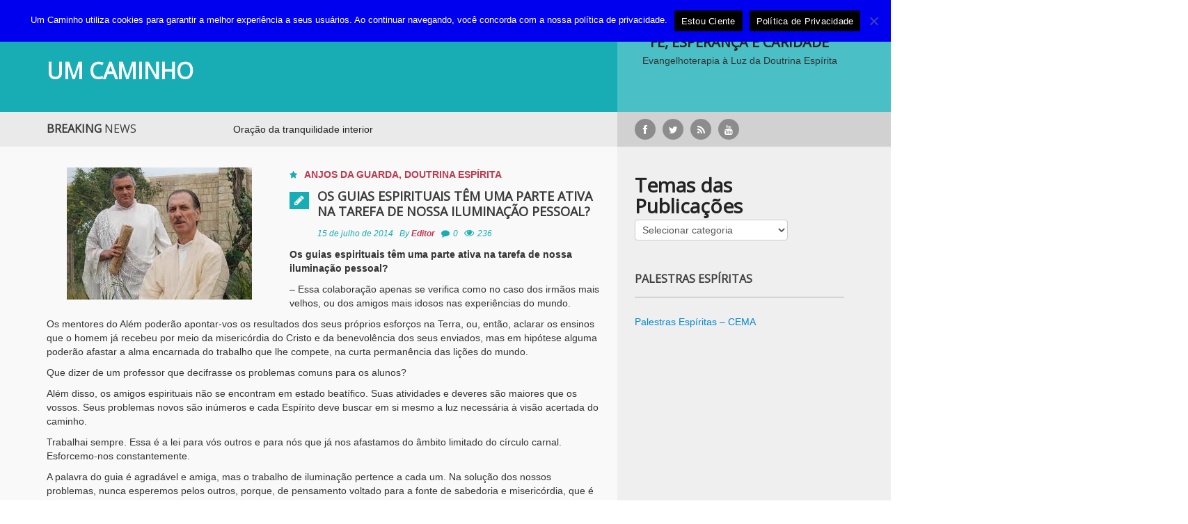

--- FILE ---
content_type: text/html; charset=UTF-8
request_url: https://www.umcaminho.com/2014/07/os-guias-espirituais-tem-uma-parte-ativa-na-tarefa-de-nossa-iluminacao-pessoal/
body_size: 126282
content:
<!DOCTYPE html>
<html lang="pt-BR">
	<script src="https://optin.entregaemails.com.br/accounts/133013/forms/1" type="text/javascript" charset="utf-8" async defer></script>
<head>
	<script data-ad-client="ca-pub-3755636278511335" async src="https://pagead2.googlesyndication.com/pagead/js/adsbygoogle.js"></script>
    <meta charset="UTF-8">
    <meta name="viewport" content="width=device-width, initial-scale=1.0">
    <link rel="profile" href="//gmpg.org/xfn/11">
    <link rel="pingback" href="https://www.umcaminho.com/xmlrpc.php">
    <title>Os guias espirituais têm uma parte ativa na tarefa de nossa iluminação pessoal? &#8211; UM CAMINHO</title>
<meta name='robots' content='max-image-preview:large' />

<!-- Google Tag Manager for WordPress by gtm4wp.com -->
<script data-cfasync="false" data-pagespeed-no-defer>
	var gtm4wp_datalayer_name = "dataLayer";
	var dataLayer = dataLayer || [];
</script>
<!-- End Google Tag Manager for WordPress by gtm4wp.com --><!-- Etiqueta do modo de consentimento do Google (gtag.js) dataLayer adicionada pelo Site Kit -->
<script type="text/javascript" id="google_gtagjs-js-consent-mode-data-layer">
/* <![CDATA[ */
window.dataLayer = window.dataLayer || [];function gtag(){dataLayer.push(arguments);}
gtag('consent', 'default', {"ad_personalization":"denied","ad_storage":"denied","ad_user_data":"denied","analytics_storage":"denied","functionality_storage":"denied","security_storage":"denied","personalization_storage":"denied","region":["AT","BE","BG","CH","CY","CZ","DE","DK","EE","ES","FI","FR","GB","GR","HR","HU","IE","IS","IT","LI","LT","LU","LV","MT","NL","NO","PL","PT","RO","SE","SI","SK"],"wait_for_update":500});
window._googlesitekitConsentCategoryMap = {"statistics":["analytics_storage"],"marketing":["ad_storage","ad_user_data","ad_personalization"],"functional":["functionality_storage","security_storage"],"preferences":["personalization_storage"]};
window._googlesitekitConsents = {"ad_personalization":"denied","ad_storage":"denied","ad_user_data":"denied","analytics_storage":"denied","functionality_storage":"denied","security_storage":"denied","personalization_storage":"denied","region":["AT","BE","BG","CH","CY","CZ","DE","DK","EE","ES","FI","FR","GB","GR","HR","HU","IE","IS","IT","LI","LT","LU","LV","MT","NL","NO","PL","PT","RO","SE","SI","SK"],"wait_for_update":500};
/* ]]> */
</script>
<!-- Fim da etiqueta do modo de consentimento do Google (gtag.js) dataLayer adicionada pelo Site Kit -->
<link rel='dns-prefetch' href='//l.getsitecontrol.com' />
<link rel='dns-prefetch' href='//www.googletagmanager.com' />
<link rel='dns-prefetch' href='//fonts.googleapis.com' />
<link rel="alternate" type="application/rss+xml" title="Feed para UM CAMINHO &raquo;" href="https://www.umcaminho.com/feed/" />
<link rel="alternate" type="application/rss+xml" title="Feed de comentários para UM CAMINHO &raquo;" href="https://www.umcaminho.com/comments/feed/" />
<link rel="alternate" type="application/rss+xml" title="Feed de comentários para UM CAMINHO &raquo; Os guias espirituais têm uma parte ativa na tarefa de nossa iluminação pessoal?" href="https://www.umcaminho.com/2014/07/os-guias-espirituais-tem-uma-parte-ativa-na-tarefa-de-nossa-iluminacao-pessoal/feed/" />
<link rel="alternate" title="oEmbed (JSON)" type="application/json+oembed" href="https://www.umcaminho.com/wp-json/oembed/1.0/embed?url=https%3A%2F%2Fwww.umcaminho.com%2F2014%2F07%2Fos-guias-espirituais-tem-uma-parte-ativa-na-tarefa-de-nossa-iluminacao-pessoal%2F" />
<link rel="alternate" title="oEmbed (XML)" type="text/xml+oembed" href="https://www.umcaminho.com/wp-json/oembed/1.0/embed?url=https%3A%2F%2Fwww.umcaminho.com%2F2014%2F07%2Fos-guias-espirituais-tem-uma-parte-ativa-na-tarefa-de-nossa-iluminacao-pessoal%2F&#038;format=xml" />
		<!-- This site uses the Google Analytics by MonsterInsights plugin v9.11.0 - Using Analytics tracking - https://www.monsterinsights.com/ -->
							<script src="//www.googletagmanager.com/gtag/js?id=G-ESZZPKGWPZ"  data-cfasync="false" data-wpfc-render="false" type="text/javascript" async></script>
			<script data-cfasync="false" data-wpfc-render="false" type="text/javascript">
				var mi_version = '9.11.0';
				var mi_track_user = true;
				var mi_no_track_reason = '';
								var MonsterInsightsDefaultLocations = {"page_location":"https:\/\/www.umcaminho.com\/2014\/07\/os-guias-espirituais-tem-uma-parte-ativa-na-tarefa-de-nossa-iluminacao-pessoal\/"};
								if ( typeof MonsterInsightsPrivacyGuardFilter === 'function' ) {
					var MonsterInsightsLocations = (typeof MonsterInsightsExcludeQuery === 'object') ? MonsterInsightsPrivacyGuardFilter( MonsterInsightsExcludeQuery ) : MonsterInsightsPrivacyGuardFilter( MonsterInsightsDefaultLocations );
				} else {
					var MonsterInsightsLocations = (typeof MonsterInsightsExcludeQuery === 'object') ? MonsterInsightsExcludeQuery : MonsterInsightsDefaultLocations;
				}

								var disableStrs = [
										'ga-disable-G-ESZZPKGWPZ',
									];

				/* Function to detect opted out users */
				function __gtagTrackerIsOptedOut() {
					for (var index = 0; index < disableStrs.length; index++) {
						if (document.cookie.indexOf(disableStrs[index] + '=true') > -1) {
							return true;
						}
					}

					return false;
				}

				/* Disable tracking if the opt-out cookie exists. */
				if (__gtagTrackerIsOptedOut()) {
					for (var index = 0; index < disableStrs.length; index++) {
						window[disableStrs[index]] = true;
					}
				}

				/* Opt-out function */
				function __gtagTrackerOptout() {
					for (var index = 0; index < disableStrs.length; index++) {
						document.cookie = disableStrs[index] + '=true; expires=Thu, 31 Dec 2099 23:59:59 UTC; path=/';
						window[disableStrs[index]] = true;
					}
				}

				if ('undefined' === typeof gaOptout) {
					function gaOptout() {
						__gtagTrackerOptout();
					}
				}
								window.dataLayer = window.dataLayer || [];

				window.MonsterInsightsDualTracker = {
					helpers: {},
					trackers: {},
				};
				if (mi_track_user) {
					function __gtagDataLayer() {
						dataLayer.push(arguments);
					}

					function __gtagTracker(type, name, parameters) {
						if (!parameters) {
							parameters = {};
						}

						if (parameters.send_to) {
							__gtagDataLayer.apply(null, arguments);
							return;
						}

						if (type === 'event') {
														parameters.send_to = monsterinsights_frontend.v4_id;
							var hookName = name;
							if (typeof parameters['event_category'] !== 'undefined') {
								hookName = parameters['event_category'] + ':' + name;
							}

							if (typeof MonsterInsightsDualTracker.trackers[hookName] !== 'undefined') {
								MonsterInsightsDualTracker.trackers[hookName](parameters);
							} else {
								__gtagDataLayer('event', name, parameters);
							}
							
						} else {
							__gtagDataLayer.apply(null, arguments);
						}
					}

					__gtagTracker('js', new Date());
					__gtagTracker('set', {
						'developer_id.dZGIzZG': true,
											});
					if ( MonsterInsightsLocations.page_location ) {
						__gtagTracker('set', MonsterInsightsLocations);
					}
										__gtagTracker('config', 'G-ESZZPKGWPZ', {"forceSSL":"true"} );
										window.gtag = __gtagTracker;										(function () {
						/* https://developers.google.com/analytics/devguides/collection/analyticsjs/ */
						/* ga and __gaTracker compatibility shim. */
						var noopfn = function () {
							return null;
						};
						var newtracker = function () {
							return new Tracker();
						};
						var Tracker = function () {
							return null;
						};
						var p = Tracker.prototype;
						p.get = noopfn;
						p.set = noopfn;
						p.send = function () {
							var args = Array.prototype.slice.call(arguments);
							args.unshift('send');
							__gaTracker.apply(null, args);
						};
						var __gaTracker = function () {
							var len = arguments.length;
							if (len === 0) {
								return;
							}
							var f = arguments[len - 1];
							if (typeof f !== 'object' || f === null || typeof f.hitCallback !== 'function') {
								if ('send' === arguments[0]) {
									var hitConverted, hitObject = false, action;
									if ('event' === arguments[1]) {
										if ('undefined' !== typeof arguments[3]) {
											hitObject = {
												'eventAction': arguments[3],
												'eventCategory': arguments[2],
												'eventLabel': arguments[4],
												'value': arguments[5] ? arguments[5] : 1,
											}
										}
									}
									if ('pageview' === arguments[1]) {
										if ('undefined' !== typeof arguments[2]) {
											hitObject = {
												'eventAction': 'page_view',
												'page_path': arguments[2],
											}
										}
									}
									if (typeof arguments[2] === 'object') {
										hitObject = arguments[2];
									}
									if (typeof arguments[5] === 'object') {
										Object.assign(hitObject, arguments[5]);
									}
									if ('undefined' !== typeof arguments[1].hitType) {
										hitObject = arguments[1];
										if ('pageview' === hitObject.hitType) {
											hitObject.eventAction = 'page_view';
										}
									}
									if (hitObject) {
										action = 'timing' === arguments[1].hitType ? 'timing_complete' : hitObject.eventAction;
										hitConverted = mapArgs(hitObject);
										__gtagTracker('event', action, hitConverted);
									}
								}
								return;
							}

							function mapArgs(args) {
								var arg, hit = {};
								var gaMap = {
									'eventCategory': 'event_category',
									'eventAction': 'event_action',
									'eventLabel': 'event_label',
									'eventValue': 'event_value',
									'nonInteraction': 'non_interaction',
									'timingCategory': 'event_category',
									'timingVar': 'name',
									'timingValue': 'value',
									'timingLabel': 'event_label',
									'page': 'page_path',
									'location': 'page_location',
									'title': 'page_title',
									'referrer' : 'page_referrer',
								};
								for (arg in args) {
																		if (!(!args.hasOwnProperty(arg) || !gaMap.hasOwnProperty(arg))) {
										hit[gaMap[arg]] = args[arg];
									} else {
										hit[arg] = args[arg];
									}
								}
								return hit;
							}

							try {
								f.hitCallback();
							} catch (ex) {
							}
						};
						__gaTracker.create = newtracker;
						__gaTracker.getByName = newtracker;
						__gaTracker.getAll = function () {
							return [];
						};
						__gaTracker.remove = noopfn;
						__gaTracker.loaded = true;
						window['__gaTracker'] = __gaTracker;
					})();
									} else {
										console.log("");
					(function () {
						function __gtagTracker() {
							return null;
						}

						window['__gtagTracker'] = __gtagTracker;
						window['gtag'] = __gtagTracker;
					})();
									}
			</script>
							<!-- / Google Analytics by MonsterInsights -->
		<style id='wp-img-auto-sizes-contain-inline-css' type='text/css'>
img:is([sizes=auto i],[sizes^="auto," i]){contain-intrinsic-size:3000px 1500px}
/*# sourceURL=wp-img-auto-sizes-contain-inline-css */
</style>
<style id='wp-emoji-styles-inline-css' type='text/css'>

	img.wp-smiley, img.emoji {
		display: inline !important;
		border: none !important;
		box-shadow: none !important;
		height: 1em !important;
		width: 1em !important;
		margin: 0 0.07em !important;
		vertical-align: -0.1em !important;
		background: none !important;
		padding: 0 !important;
	}
/*# sourceURL=wp-emoji-styles-inline-css */
</style>
<style id='wp-block-library-inline-css' type='text/css'>
:root{--wp-block-synced-color:#7a00df;--wp-block-synced-color--rgb:122,0,223;--wp-bound-block-color:var(--wp-block-synced-color);--wp-editor-canvas-background:#ddd;--wp-admin-theme-color:#007cba;--wp-admin-theme-color--rgb:0,124,186;--wp-admin-theme-color-darker-10:#006ba1;--wp-admin-theme-color-darker-10--rgb:0,107,160.5;--wp-admin-theme-color-darker-20:#005a87;--wp-admin-theme-color-darker-20--rgb:0,90,135;--wp-admin-border-width-focus:2px}@media (min-resolution:192dpi){:root{--wp-admin-border-width-focus:1.5px}}.wp-element-button{cursor:pointer}:root .has-very-light-gray-background-color{background-color:#eee}:root .has-very-dark-gray-background-color{background-color:#313131}:root .has-very-light-gray-color{color:#eee}:root .has-very-dark-gray-color{color:#313131}:root .has-vivid-green-cyan-to-vivid-cyan-blue-gradient-background{background:linear-gradient(135deg,#00d084,#0693e3)}:root .has-purple-crush-gradient-background{background:linear-gradient(135deg,#34e2e4,#4721fb 50%,#ab1dfe)}:root .has-hazy-dawn-gradient-background{background:linear-gradient(135deg,#faaca8,#dad0ec)}:root .has-subdued-olive-gradient-background{background:linear-gradient(135deg,#fafae1,#67a671)}:root .has-atomic-cream-gradient-background{background:linear-gradient(135deg,#fdd79a,#004a59)}:root .has-nightshade-gradient-background{background:linear-gradient(135deg,#330968,#31cdcf)}:root .has-midnight-gradient-background{background:linear-gradient(135deg,#020381,#2874fc)}:root{--wp--preset--font-size--normal:16px;--wp--preset--font-size--huge:42px}.has-regular-font-size{font-size:1em}.has-larger-font-size{font-size:2.625em}.has-normal-font-size{font-size:var(--wp--preset--font-size--normal)}.has-huge-font-size{font-size:var(--wp--preset--font-size--huge)}.has-text-align-center{text-align:center}.has-text-align-left{text-align:left}.has-text-align-right{text-align:right}.has-fit-text{white-space:nowrap!important}#end-resizable-editor-section{display:none}.aligncenter{clear:both}.items-justified-left{justify-content:flex-start}.items-justified-center{justify-content:center}.items-justified-right{justify-content:flex-end}.items-justified-space-between{justify-content:space-between}.screen-reader-text{border:0;clip-path:inset(50%);height:1px;margin:-1px;overflow:hidden;padding:0;position:absolute;width:1px;word-wrap:normal!important}.screen-reader-text:focus{background-color:#ddd;clip-path:none;color:#444;display:block;font-size:1em;height:auto;left:5px;line-height:normal;padding:15px 23px 14px;text-decoration:none;top:5px;width:auto;z-index:100000}html :where(.has-border-color){border-style:solid}html :where([style*=border-top-color]){border-top-style:solid}html :where([style*=border-right-color]){border-right-style:solid}html :where([style*=border-bottom-color]){border-bottom-style:solid}html :where([style*=border-left-color]){border-left-style:solid}html :where([style*=border-width]){border-style:solid}html :where([style*=border-top-width]){border-top-style:solid}html :where([style*=border-right-width]){border-right-style:solid}html :where([style*=border-bottom-width]){border-bottom-style:solid}html :where([style*=border-left-width]){border-left-style:solid}html :where(img[class*=wp-image-]){height:auto;max-width:100%}:where(figure){margin:0 0 1em}html :where(.is-position-sticky){--wp-admin--admin-bar--position-offset:var(--wp-admin--admin-bar--height,0px)}@media screen and (max-width:600px){html :where(.is-position-sticky){--wp-admin--admin-bar--position-offset:0px}}

/*# sourceURL=wp-block-library-inline-css */
</style><style id='wp-block-heading-inline-css' type='text/css'>
h1:where(.wp-block-heading).has-background,h2:where(.wp-block-heading).has-background,h3:where(.wp-block-heading).has-background,h4:where(.wp-block-heading).has-background,h5:where(.wp-block-heading).has-background,h6:where(.wp-block-heading).has-background{padding:1.25em 2.375em}h1.has-text-align-left[style*=writing-mode]:where([style*=vertical-lr]),h1.has-text-align-right[style*=writing-mode]:where([style*=vertical-rl]),h2.has-text-align-left[style*=writing-mode]:where([style*=vertical-lr]),h2.has-text-align-right[style*=writing-mode]:where([style*=vertical-rl]),h3.has-text-align-left[style*=writing-mode]:where([style*=vertical-lr]),h3.has-text-align-right[style*=writing-mode]:where([style*=vertical-rl]),h4.has-text-align-left[style*=writing-mode]:where([style*=vertical-lr]),h4.has-text-align-right[style*=writing-mode]:where([style*=vertical-rl]),h5.has-text-align-left[style*=writing-mode]:where([style*=vertical-lr]),h5.has-text-align-right[style*=writing-mode]:where([style*=vertical-rl]),h6.has-text-align-left[style*=writing-mode]:where([style*=vertical-lr]),h6.has-text-align-right[style*=writing-mode]:where([style*=vertical-rl]){rotate:180deg}
/*# sourceURL=https://www.umcaminho.com/wp-includes/blocks/heading/style.min.css */
</style>
<style id='wp-block-latest-comments-inline-css' type='text/css'>
ol.wp-block-latest-comments{box-sizing:border-box;margin-left:0}:where(.wp-block-latest-comments:not([style*=line-height] .wp-block-latest-comments__comment)){line-height:1.1}:where(.wp-block-latest-comments:not([style*=line-height] .wp-block-latest-comments__comment-excerpt p)){line-height:1.8}.has-dates :where(.wp-block-latest-comments:not([style*=line-height])),.has-excerpts :where(.wp-block-latest-comments:not([style*=line-height])){line-height:1.5}.wp-block-latest-comments .wp-block-latest-comments{padding-left:0}.wp-block-latest-comments__comment{list-style:none;margin-bottom:1em}.has-avatars .wp-block-latest-comments__comment{list-style:none;min-height:2.25em}.has-avatars .wp-block-latest-comments__comment .wp-block-latest-comments__comment-excerpt,.has-avatars .wp-block-latest-comments__comment .wp-block-latest-comments__comment-meta{margin-left:3.25em}.wp-block-latest-comments__comment-excerpt p{font-size:.875em;margin:.36em 0 1.4em}.wp-block-latest-comments__comment-date{display:block;font-size:.75em}.wp-block-latest-comments .avatar,.wp-block-latest-comments__comment-avatar{border-radius:1.5em;display:block;float:left;height:2.5em;margin-right:.75em;width:2.5em}.wp-block-latest-comments[class*=-font-size] a,.wp-block-latest-comments[style*=font-size] a{font-size:inherit}
/*# sourceURL=https://www.umcaminho.com/wp-includes/blocks/latest-comments/style.min.css */
</style>
<style id='wp-block-embed-inline-css' type='text/css'>
.wp-block-embed.alignleft,.wp-block-embed.alignright,.wp-block[data-align=left]>[data-type="core/embed"],.wp-block[data-align=right]>[data-type="core/embed"]{max-width:360px;width:100%}.wp-block-embed.alignleft .wp-block-embed__wrapper,.wp-block-embed.alignright .wp-block-embed__wrapper,.wp-block[data-align=left]>[data-type="core/embed"] .wp-block-embed__wrapper,.wp-block[data-align=right]>[data-type="core/embed"] .wp-block-embed__wrapper{min-width:280px}.wp-block-cover .wp-block-embed{min-height:240px;min-width:320px}.wp-block-embed{overflow-wrap:break-word}.wp-block-embed :where(figcaption){margin-bottom:1em;margin-top:.5em}.wp-block-embed iframe{max-width:100%}.wp-block-embed__wrapper{position:relative}.wp-embed-responsive .wp-has-aspect-ratio .wp-block-embed__wrapper:before{content:"";display:block;padding-top:50%}.wp-embed-responsive .wp-has-aspect-ratio iframe{bottom:0;height:100%;left:0;position:absolute;right:0;top:0;width:100%}.wp-embed-responsive .wp-embed-aspect-21-9 .wp-block-embed__wrapper:before{padding-top:42.85%}.wp-embed-responsive .wp-embed-aspect-18-9 .wp-block-embed__wrapper:before{padding-top:50%}.wp-embed-responsive .wp-embed-aspect-16-9 .wp-block-embed__wrapper:before{padding-top:56.25%}.wp-embed-responsive .wp-embed-aspect-4-3 .wp-block-embed__wrapper:before{padding-top:75%}.wp-embed-responsive .wp-embed-aspect-1-1 .wp-block-embed__wrapper:before{padding-top:100%}.wp-embed-responsive .wp-embed-aspect-9-16 .wp-block-embed__wrapper:before{padding-top:177.77%}.wp-embed-responsive .wp-embed-aspect-1-2 .wp-block-embed__wrapper:before{padding-top:200%}
/*# sourceURL=https://www.umcaminho.com/wp-includes/blocks/embed/style.min.css */
</style>
<style id='wp-block-paragraph-inline-css' type='text/css'>
.is-small-text{font-size:.875em}.is-regular-text{font-size:1em}.is-large-text{font-size:2.25em}.is-larger-text{font-size:3em}.has-drop-cap:not(:focus):first-letter{float:left;font-size:8.4em;font-style:normal;font-weight:100;line-height:.68;margin:.05em .1em 0 0;text-transform:uppercase}body.rtl .has-drop-cap:not(:focus):first-letter{float:none;margin-left:.1em}p.has-drop-cap.has-background{overflow:hidden}:root :where(p.has-background){padding:1.25em 2.375em}:where(p.has-text-color:not(.has-link-color)) a{color:inherit}p.has-text-align-left[style*="writing-mode:vertical-lr"],p.has-text-align-right[style*="writing-mode:vertical-rl"]{rotate:180deg}
/*# sourceURL=https://www.umcaminho.com/wp-includes/blocks/paragraph/style.min.css */
</style>
<style id='global-styles-inline-css' type='text/css'>
:root{--wp--preset--aspect-ratio--square: 1;--wp--preset--aspect-ratio--4-3: 4/3;--wp--preset--aspect-ratio--3-4: 3/4;--wp--preset--aspect-ratio--3-2: 3/2;--wp--preset--aspect-ratio--2-3: 2/3;--wp--preset--aspect-ratio--16-9: 16/9;--wp--preset--aspect-ratio--9-16: 9/16;--wp--preset--color--black: #000000;--wp--preset--color--cyan-bluish-gray: #abb8c3;--wp--preset--color--white: #ffffff;--wp--preset--color--pale-pink: #f78da7;--wp--preset--color--vivid-red: #cf2e2e;--wp--preset--color--luminous-vivid-orange: #ff6900;--wp--preset--color--luminous-vivid-amber: #fcb900;--wp--preset--color--light-green-cyan: #7bdcb5;--wp--preset--color--vivid-green-cyan: #00d084;--wp--preset--color--pale-cyan-blue: #8ed1fc;--wp--preset--color--vivid-cyan-blue: #0693e3;--wp--preset--color--vivid-purple: #9b51e0;--wp--preset--gradient--vivid-cyan-blue-to-vivid-purple: linear-gradient(135deg,rgb(6,147,227) 0%,rgb(155,81,224) 100%);--wp--preset--gradient--light-green-cyan-to-vivid-green-cyan: linear-gradient(135deg,rgb(122,220,180) 0%,rgb(0,208,130) 100%);--wp--preset--gradient--luminous-vivid-amber-to-luminous-vivid-orange: linear-gradient(135deg,rgb(252,185,0) 0%,rgb(255,105,0) 100%);--wp--preset--gradient--luminous-vivid-orange-to-vivid-red: linear-gradient(135deg,rgb(255,105,0) 0%,rgb(207,46,46) 100%);--wp--preset--gradient--very-light-gray-to-cyan-bluish-gray: linear-gradient(135deg,rgb(238,238,238) 0%,rgb(169,184,195) 100%);--wp--preset--gradient--cool-to-warm-spectrum: linear-gradient(135deg,rgb(74,234,220) 0%,rgb(151,120,209) 20%,rgb(207,42,186) 40%,rgb(238,44,130) 60%,rgb(251,105,98) 80%,rgb(254,248,76) 100%);--wp--preset--gradient--blush-light-purple: linear-gradient(135deg,rgb(255,206,236) 0%,rgb(152,150,240) 100%);--wp--preset--gradient--blush-bordeaux: linear-gradient(135deg,rgb(254,205,165) 0%,rgb(254,45,45) 50%,rgb(107,0,62) 100%);--wp--preset--gradient--luminous-dusk: linear-gradient(135deg,rgb(255,203,112) 0%,rgb(199,81,192) 50%,rgb(65,88,208) 100%);--wp--preset--gradient--pale-ocean: linear-gradient(135deg,rgb(255,245,203) 0%,rgb(182,227,212) 50%,rgb(51,167,181) 100%);--wp--preset--gradient--electric-grass: linear-gradient(135deg,rgb(202,248,128) 0%,rgb(113,206,126) 100%);--wp--preset--gradient--midnight: linear-gradient(135deg,rgb(2,3,129) 0%,rgb(40,116,252) 100%);--wp--preset--font-size--small: 13px;--wp--preset--font-size--medium: 20px;--wp--preset--font-size--large: 36px;--wp--preset--font-size--x-large: 42px;--wp--preset--spacing--20: 0.44rem;--wp--preset--spacing--30: 0.67rem;--wp--preset--spacing--40: 1rem;--wp--preset--spacing--50: 1.5rem;--wp--preset--spacing--60: 2.25rem;--wp--preset--spacing--70: 3.38rem;--wp--preset--spacing--80: 5.06rem;--wp--preset--shadow--natural: 6px 6px 9px rgba(0, 0, 0, 0.2);--wp--preset--shadow--deep: 12px 12px 50px rgba(0, 0, 0, 0.4);--wp--preset--shadow--sharp: 6px 6px 0px rgba(0, 0, 0, 0.2);--wp--preset--shadow--outlined: 6px 6px 0px -3px rgb(255, 255, 255), 6px 6px rgb(0, 0, 0);--wp--preset--shadow--crisp: 6px 6px 0px rgb(0, 0, 0);}:where(.is-layout-flex){gap: 0.5em;}:where(.is-layout-grid){gap: 0.5em;}body .is-layout-flex{display: flex;}.is-layout-flex{flex-wrap: wrap;align-items: center;}.is-layout-flex > :is(*, div){margin: 0;}body .is-layout-grid{display: grid;}.is-layout-grid > :is(*, div){margin: 0;}:where(.wp-block-columns.is-layout-flex){gap: 2em;}:where(.wp-block-columns.is-layout-grid){gap: 2em;}:where(.wp-block-post-template.is-layout-flex){gap: 1.25em;}:where(.wp-block-post-template.is-layout-grid){gap: 1.25em;}.has-black-color{color: var(--wp--preset--color--black) !important;}.has-cyan-bluish-gray-color{color: var(--wp--preset--color--cyan-bluish-gray) !important;}.has-white-color{color: var(--wp--preset--color--white) !important;}.has-pale-pink-color{color: var(--wp--preset--color--pale-pink) !important;}.has-vivid-red-color{color: var(--wp--preset--color--vivid-red) !important;}.has-luminous-vivid-orange-color{color: var(--wp--preset--color--luminous-vivid-orange) !important;}.has-luminous-vivid-amber-color{color: var(--wp--preset--color--luminous-vivid-amber) !important;}.has-light-green-cyan-color{color: var(--wp--preset--color--light-green-cyan) !important;}.has-vivid-green-cyan-color{color: var(--wp--preset--color--vivid-green-cyan) !important;}.has-pale-cyan-blue-color{color: var(--wp--preset--color--pale-cyan-blue) !important;}.has-vivid-cyan-blue-color{color: var(--wp--preset--color--vivid-cyan-blue) !important;}.has-vivid-purple-color{color: var(--wp--preset--color--vivid-purple) !important;}.has-black-background-color{background-color: var(--wp--preset--color--black) !important;}.has-cyan-bluish-gray-background-color{background-color: var(--wp--preset--color--cyan-bluish-gray) !important;}.has-white-background-color{background-color: var(--wp--preset--color--white) !important;}.has-pale-pink-background-color{background-color: var(--wp--preset--color--pale-pink) !important;}.has-vivid-red-background-color{background-color: var(--wp--preset--color--vivid-red) !important;}.has-luminous-vivid-orange-background-color{background-color: var(--wp--preset--color--luminous-vivid-orange) !important;}.has-luminous-vivid-amber-background-color{background-color: var(--wp--preset--color--luminous-vivid-amber) !important;}.has-light-green-cyan-background-color{background-color: var(--wp--preset--color--light-green-cyan) !important;}.has-vivid-green-cyan-background-color{background-color: var(--wp--preset--color--vivid-green-cyan) !important;}.has-pale-cyan-blue-background-color{background-color: var(--wp--preset--color--pale-cyan-blue) !important;}.has-vivid-cyan-blue-background-color{background-color: var(--wp--preset--color--vivid-cyan-blue) !important;}.has-vivid-purple-background-color{background-color: var(--wp--preset--color--vivid-purple) !important;}.has-black-border-color{border-color: var(--wp--preset--color--black) !important;}.has-cyan-bluish-gray-border-color{border-color: var(--wp--preset--color--cyan-bluish-gray) !important;}.has-white-border-color{border-color: var(--wp--preset--color--white) !important;}.has-pale-pink-border-color{border-color: var(--wp--preset--color--pale-pink) !important;}.has-vivid-red-border-color{border-color: var(--wp--preset--color--vivid-red) !important;}.has-luminous-vivid-orange-border-color{border-color: var(--wp--preset--color--luminous-vivid-orange) !important;}.has-luminous-vivid-amber-border-color{border-color: var(--wp--preset--color--luminous-vivid-amber) !important;}.has-light-green-cyan-border-color{border-color: var(--wp--preset--color--light-green-cyan) !important;}.has-vivid-green-cyan-border-color{border-color: var(--wp--preset--color--vivid-green-cyan) !important;}.has-pale-cyan-blue-border-color{border-color: var(--wp--preset--color--pale-cyan-blue) !important;}.has-vivid-cyan-blue-border-color{border-color: var(--wp--preset--color--vivid-cyan-blue) !important;}.has-vivid-purple-border-color{border-color: var(--wp--preset--color--vivid-purple) !important;}.has-vivid-cyan-blue-to-vivid-purple-gradient-background{background: var(--wp--preset--gradient--vivid-cyan-blue-to-vivid-purple) !important;}.has-light-green-cyan-to-vivid-green-cyan-gradient-background{background: var(--wp--preset--gradient--light-green-cyan-to-vivid-green-cyan) !important;}.has-luminous-vivid-amber-to-luminous-vivid-orange-gradient-background{background: var(--wp--preset--gradient--luminous-vivid-amber-to-luminous-vivid-orange) !important;}.has-luminous-vivid-orange-to-vivid-red-gradient-background{background: var(--wp--preset--gradient--luminous-vivid-orange-to-vivid-red) !important;}.has-very-light-gray-to-cyan-bluish-gray-gradient-background{background: var(--wp--preset--gradient--very-light-gray-to-cyan-bluish-gray) !important;}.has-cool-to-warm-spectrum-gradient-background{background: var(--wp--preset--gradient--cool-to-warm-spectrum) !important;}.has-blush-light-purple-gradient-background{background: var(--wp--preset--gradient--blush-light-purple) !important;}.has-blush-bordeaux-gradient-background{background: var(--wp--preset--gradient--blush-bordeaux) !important;}.has-luminous-dusk-gradient-background{background: var(--wp--preset--gradient--luminous-dusk) !important;}.has-pale-ocean-gradient-background{background: var(--wp--preset--gradient--pale-ocean) !important;}.has-electric-grass-gradient-background{background: var(--wp--preset--gradient--electric-grass) !important;}.has-midnight-gradient-background{background: var(--wp--preset--gradient--midnight) !important;}.has-small-font-size{font-size: var(--wp--preset--font-size--small) !important;}.has-medium-font-size{font-size: var(--wp--preset--font-size--medium) !important;}.has-large-font-size{font-size: var(--wp--preset--font-size--large) !important;}.has-x-large-font-size{font-size: var(--wp--preset--font-size--x-large) !important;}
/*# sourceURL=global-styles-inline-css */
</style>

<style id='classic-theme-styles-inline-css' type='text/css'>
/*! This file is auto-generated */
.wp-block-button__link{color:#fff;background-color:#32373c;border-radius:9999px;box-shadow:none;text-decoration:none;padding:calc(.667em + 2px) calc(1.333em + 2px);font-size:1.125em}.wp-block-file__button{background:#32373c;color:#fff;text-decoration:none}
/*# sourceURL=/wp-includes/css/classic-themes.min.css */
</style>
<link rel='stylesheet' id='cookie-notice-front-css' href='https://www.umcaminho.com/wp-content/plugins/cookie-notice/css/front.min.css?ver=2.5.11' type='text/css' media='all' />
<link rel='stylesheet' id='forceful-plugin-rating-style-css' href='https://www.umcaminho.com/wp-content/plugins/forceful-toolkit/css/post-rating.css?ver=6.9' type='text/css' media='all' />
<link rel='stylesheet' id='forceful-plugin-weather-style-css' href='https://www.umcaminho.com/wp-content/plugins/forceful-toolkit/css/awesome-weather.css?ver=6.9' type='text/css' media='all' />
<link rel='stylesheet' id='forceful-plugin-shortcode-style-css' href='https://www.umcaminho.com/wp-content/plugins/forceful-toolkit/css/shortcode.css?ver=6.9' type='text/css' media='all' />
<link rel='stylesheet' id='math-captcha-frontend-css' href='https://www.umcaminho.com/wp-content/plugins/wp-math-captcha/css/frontend.css?ver=6.9' type='text/css' media='all' />
<link rel='stylesheet' id='forceful-lilte-google-font-css' href='//fonts.googleapis.com/css?family=Open+Sans' type='text/css' media='all' />
<link rel='stylesheet' id='forceful-lilte-bootstrap-css' href='https://www.umcaminho.com/wp-content/themes/forceful-lite/css/bootstrap.css?ver=6.9' type='text/css' media='all' />
<link rel='stylesheet' id='forceful-lilte-FontAwesome-css' href='https://www.umcaminho.com/wp-content/themes/forceful-lite/css/font-awesome.css?ver=6.9' type='text/css' media='all' />
<link rel='stylesheet' id='forceful-lilte-superfish-css' href='https://www.umcaminho.com/wp-content/themes/forceful-lite/css/superfish.css?ver=6.9' type='text/css' media='all' />
<link rel='stylesheet' id='forceful-lilte-prettyPhoto-css' href='https://www.umcaminho.com/wp-content/themes/forceful-lite/css/prettyPhoto.css?ver=6.9' type='text/css' media='all' />
<link rel='stylesheet' id='forceful-lilte-flexlisder-css' href='https://www.umcaminho.com/wp-content/themes/forceful-lite/css/flexslider.css?ver=6.9' type='text/css' media='all' />
<link rel='stylesheet' id='forceful-lilte-mCustomScrollbar-css' href='https://www.umcaminho.com/wp-content/themes/forceful-lite/css/jquery.mCustomScrollbar.css?ver=6.9' type='text/css' media='all' />
<link rel='stylesheet' id='forceful-lilte-owlCarousel-css' href='https://www.umcaminho.com/wp-content/themes/forceful-lite/css/owl.carousel.css?ver=6.9' type='text/css' media='all' />
<link rel='stylesheet' id='forceful-lilte-owltheme-css' href='https://www.umcaminho.com/wp-content/themes/forceful-lite/css/owl.theme.css?ver=6.9' type='text/css' media='all' />
<link rel='stylesheet' id='forceful-lilte-style-css' href='https://www.umcaminho.com/wp-content/themes/forceful-lite/style.css?ver=6.9' type='text/css' media='all' />
<link rel='stylesheet' id='forceful-lilte-bootstrap-responsive-css' href='https://www.umcaminho.com/wp-content/themes/forceful-lite/css/bootstrap-responsive.css?ver=6.9' type='text/css' media='all' />
<link rel='stylesheet' id='forceful-lilte-responsive-css' href='https://www.umcaminho.com/wp-content/themes/forceful-lite/css/responsive.css?ver=6.9' type='text/css' media='all' />
<script type="text/javascript" src="https://www.umcaminho.com/wp-content/plugins/google-analytics-for-wordpress/assets/js/frontend-gtag.min.js?ver=9.11.0" id="monsterinsights-frontend-script-js" async="async" data-wp-strategy="async"></script>
<script data-cfasync="false" data-wpfc-render="false" type="text/javascript" id='monsterinsights-frontend-script-js-extra'>/* <![CDATA[ */
var monsterinsights_frontend = {"js_events_tracking":"true","download_extensions":"pdf,doc,ppt,xls,zip,docx,pptx,xlsx","inbound_paths":"[]","home_url":"https:\/\/www.umcaminho.com","hash_tracking":"false","v4_id":"G-ESZZPKGWPZ"};/* ]]> */
</script>
<script type="text/javascript" id="cookie-notice-front-js-before">
/* <![CDATA[ */
var cnArgs = {"ajaxUrl":"https:\/\/www.umcaminho.com\/wp-admin\/admin-ajax.php","nonce":"902013dbde","hideEffect":"slide","position":"top","onScroll":false,"onScrollOffset":100,"onClick":false,"cookieName":"cookie_notice_accepted","cookieTime":2592000,"cookieTimeRejected":2592000,"globalCookie":false,"redirection":false,"cache":false,"revokeCookies":false,"revokeCookiesOpt":"automatic"};

//# sourceURL=cookie-notice-front-js-before
/* ]]> */
</script>
<script type="text/javascript" src="https://www.umcaminho.com/wp-content/plugins/cookie-notice/js/front.min.js?ver=2.5.11" id="cookie-notice-front-js"></script>
<script type="text/javascript" id="jquery-core-js-extra">
/* <![CDATA[ */
var kopa_front_variable = {"ajax_url":"https://www.umcaminho.com/wp-admin/admin-ajax.php","post_id":"3003"};
var kopa_front_variable = {"ajax":{"url":"https://www.umcaminho.com/wp-admin/admin-ajax.php"},"template":{"post_id":3003}};
//# sourceURL=jquery-core-js-extra
/* ]]> */
</script>
<script type="text/javascript" src="https://www.umcaminho.com/wp-includes/js/jquery/jquery.min.js?ver=3.7.1" id="jquery-core-js"></script>
<script type="text/javascript" src="https://www.umcaminho.com/wp-includes/js/jquery/jquery-migrate.min.js?ver=3.4.1" id="jquery-migrate-js"></script>
<script type="text/javascript" src="https://www.umcaminho.com/wp-content/themes/forceful-lite/js/modernizr.custom.js?ver=6.9" id="forceful-lilte-modernizr-js"></script>

<!-- Snippet da etiqueta do Google (gtag.js) adicionado pelo Site Kit -->
<!-- Snippet do Google Análises adicionado pelo Site Kit -->
<script type="text/javascript" src="https://www.googletagmanager.com/gtag/js?id=GT-KVJZ479" id="google_gtagjs-js" async></script>
<script type="text/javascript" id="google_gtagjs-js-after">
/* <![CDATA[ */
window.dataLayer = window.dataLayer || [];function gtag(){dataLayer.push(arguments);}
gtag("set","linker",{"domains":["www.umcaminho.com"]});
gtag("js", new Date());
gtag("set", "developer_id.dZTNiMT", true);
gtag("config", "GT-KVJZ479");
//# sourceURL=google_gtagjs-js-after
/* ]]> */
</script>
<link rel="https://api.w.org/" href="https://www.umcaminho.com/wp-json/" /><link rel="alternate" title="JSON" type="application/json" href="https://www.umcaminho.com/wp-json/wp/v2/posts/3003" /><link rel="EditURI" type="application/rsd+xml" title="RSD" href="https://www.umcaminho.com/xmlrpc.php?rsd" />
<meta name="generator" content="WordPress 6.9" />
<link rel="canonical" href="https://www.umcaminho.com/2014/07/os-guias-espirituais-tem-uma-parte-ativa-na-tarefa-de-nossa-iluminacao-pessoal/" />
<link rel='shortlink' href='https://www.umcaminho.com/?p=3003' />

<!-- This site is using AdRotate v5.17.2 to display their advertisements - https://ajdg.solutions/ -->
<!-- AdRotate CSS -->
<style type="text/css" media="screen">
	.g { margin:0px; padding:0px; overflow:hidden; line-height:1; zoom:1; }
	.g img { height:auto; }
	.g-col { position:relative; float:left; }
	.g-col:first-child { margin-left: 0; }
	.g-col:last-child { margin-right: 0; }
	@media only screen and (max-width: 480px) {
		.g-col, .g-dyn, .g-single { width:100%; margin-left:0; margin-right:0; }
	}
</style>
<!-- /AdRotate CSS -->

<meta name="generator" content="Site Kit by Google 1.170.0" /><!-- OG TAGS -->
<meta property="og:site_name" content="UM CAMINHO">
<meta property="fb:admins" content="">
<meta property="og:title" content="Os guias espirituais têm uma parte ativa na tarefa de nossa iluminação pessoal? |  UM CAMINHO">
<meta property="og:description" content="Os guias espirituais têm uma parte ativa na tarefa de nossa iluminação pessoal? &#8211; Essa colaboração apenas se verifica como no caso dos irmãos mais velhos, ou dos amigos mais idosos nas experiências do mundo. Os mentores do Além poderão apontar-vos os resultados dos seus próprios esforços na Terra, ou, então, aclarar os ensinos que...">
<meta property="og:url" content="https://www.umcaminho.com/2014/07/os-guias-espirituais-tem-uma-parte-ativa-na-tarefa-de-nossa-iluminacao-pessoal/">
<meta property="og:type" content="article">
<meta property="og:image" content="https://www.umcaminho.com/wp-content/uploads/2014/07/andre-luiz.jpg">
<meta property="article:section" content="Anjos da Guarda">
<meta property="article:publisher" content="https://www.facebook.com/facebook">

<!-- Google Tag Manager for WordPress by gtm4wp.com -->
<!-- GTM Container placement set to automatic -->
<script data-cfasync="false" data-pagespeed-no-defer type="text/javascript">
	var dataLayer_content = {"pagePostType":"post","pagePostType2":"single-post","pageCategory":["anjos-da-guarda","doutrina-espirita"],"pagePostAuthor":"Editor"};
	dataLayer.push( dataLayer_content );
</script>
<script data-cfasync="false" data-pagespeed-no-defer type="text/javascript">
(function(w,d,s,l,i){w[l]=w[l]||[];w[l].push({'gtm.start':
new Date().getTime(),event:'gtm.js'});var f=d.getElementsByTagName(s)[0],
j=d.createElement(s),dl=l!='dataLayer'?'&l='+l:'';j.async=true;j.src=
'//www.googletagmanager.com/gtm.js?id='+i+dl;f.parentNode.insertBefore(j,f);
})(window,document,'script','dataLayer','GTM-NX29HP2B');
</script>
<!-- End Google Tag Manager for WordPress by gtm4wp.com --><style>
        #logo-image{
            margin-top:px;
            margin-left:px;
            margin-right:px;
            margin-bottom:px;
        }
    </style><style>
        .home-slider .entry-item .entry-thumb a,
        .search-box .search-form .search-text,
        .search-box .search-form .search-submit,
        .home-slider .flex-direction-nav a,
        .kopa-carousel-widget .list-carousel ul li .entry-thumb a, 
        .kopa-article-list-widget .tab-container-1 .entry-thumb a, 
        .kopa-related-post .list-carousel ul li .entry-thumb a,
        .kopa-social-widget ul li a,
        .kopa-popular-post-widget .entry-item .entry-thumb a,
        .play-icon,
        #pf-items .element .entry-thumb a,
        .kopa-social-static-widget ul li .social-icon,
        .entry-list li .entry-item .entry-thumb a,
        .kopa-carousel-widget .pager a, .kopa-related-post .pager a {
            behavior: url(https://www.umcaminho.com/wp-content/themes/forceful-lite/js/PIE.htc);
        }
    </style>
<!-- Meta-etiquetas do Google AdSense adicionado pelo Site Kit -->
<meta name="google-adsense-platform-account" content="ca-host-pub-2644536267352236">
<meta name="google-adsense-platform-domain" content="sitekit.withgoogle.com">
<!-- Fim das meta-etiquetas do Google AdSense adicionado pelo Site Kit -->
<style type="text/css">.recentcomments a{display:inline !important;padding:0 !important;margin:0 !important;}</style><link rel="icon" href="https://www.umcaminho.com/wp-content/uploads/2020/04/cropped-faviconUmCaminho-2020-1-32x32.png" sizes="32x32" />
<link rel="icon" href="https://www.umcaminho.com/wp-content/uploads/2020/04/cropped-faviconUmCaminho-2020-1-192x192.png" sizes="192x192" />
<link rel="apple-touch-icon" href="https://www.umcaminho.com/wp-content/uploads/2020/04/cropped-faviconUmCaminho-2020-1-180x180.png" />
<meta name="msapplication-TileImage" content="https://www.umcaminho.com/wp-content/uploads/2020/04/cropped-faviconUmCaminho-2020-1-270x270.png" />
<script type="text/javascript">
    (function(p,u,s,h){
        p._pcq=p._pcq||[];
        p._pcq.push(['_currentTime',Date.now()]);
        s=u.createElement('script');
        s.type='text/javascript';
        s.async=true;
        s.src='https://cdn.pushcrew.com/js/d1feee4397eca69d7f3dcb50432fe6ba.js';
        h=u.getElementsByTagName('script')[0];
        h.parentNode.insertBefore(s,h);
    })(window,document);
</script>
</head>
<body class="wp-singular post-template-default single single-post postid-3003 single-format-standard wp-theme-forceful-lite cookies-not-set sub-page">
<header id="page-header">
    <div id="header-top" class="clearfix">
        <div class="wrapper">
            <div class="row-fluid">
                <div class="span12 clearfix">
                    <div class="l-col">
                        <div class="r-color-container"><div class="r-color"></div></div>
                        <nav id="main-nav">
                            <ul id="main-menu" class="menu clearfix"><li class="menu-home-icon"><a href="https://www.umcaminho.com/">Home</a><span></span></li><li id="menu-item-5343" class="menu-item menu-item-type-taxonomy menu-item-object-category menu-item-5343"><a href="https://www.umcaminho.com/category/deus/">Deus</a></li>
<li id="menu-item-5847" class="menu-item menu-item-type-taxonomy menu-item-object-category menu-item-5847"><a href="https://www.umcaminho.com/category/jesus/">Jesus</a></li>
<li id="menu-item-6540" class="menu-item menu-item-type-taxonomy menu-item-object-category menu-item-6540"><a href="https://www.umcaminho.com/category/doutrina-espirita/principios-espiritas/">Princípios espíritas</a></li>
<li id="menu-item-6045" class="menu-item menu-item-type-taxonomy menu-item-object-category menu-item-6045"><a href="https://www.umcaminho.com/category/reforma-intima/">Reforma Íntima</a></li>
<li id="menu-item-5859" class="menu-item menu-item-type-post_type menu-item-object-page menu-item-5859"><a href="https://www.umcaminho.com/quem-somos/">Quem Somos</a></li>
</ul><div id="mobile-menu" class="menu-categorias-principais-container"><span>Menu</span><ul id="toggle-view-menu"><li class="clearfix"><h3><a href="https://www.umcaminho.com/">Home</a></h3></li><li class="menu-item menu-item-type-taxonomy menu-item-object-category menu-item-5343 clearfix"><h3><a href="https://www.umcaminho.com/category/deus/">Deus</a></h3></li>
<li class="menu-item menu-item-type-taxonomy menu-item-object-category menu-item-5847 clearfix"><h3><a href="https://www.umcaminho.com/category/jesus/">Jesus</a></h3></li>
<li class="menu-item menu-item-type-taxonomy menu-item-object-category menu-item-6540 clearfix"><h3><a href="https://www.umcaminho.com/category/doutrina-espirita/principios-espiritas/">Princípios espíritas</a></h3></li>
<li class="menu-item menu-item-type-taxonomy menu-item-object-category menu-item-6045 clearfix"><h3><a href="https://www.umcaminho.com/category/reforma-intima/">Reforma Íntima</a></h3></li>
<li class="menu-item menu-item-type-post_type menu-item-object-page menu-item-5859 clearfix"><h3><a href="https://www.umcaminho.com/quem-somos/">Quem Somos</a></h3></li>
</ul></div>                        </nav>
                        <!-- main-nav -->
                    </div>
                    <!-- l-col -->
                    <div class="r-col">
                        <div class="search-box clearfix">
    <form action="https://www.umcaminho.com/" class="search-form clearfix" method="get">
        <input type="text" onBlur="if (this.value == '')
            this.value = this.defaultValue;" onFocus="if (this.value == this.defaultValue)
            this.value = '';" value="Type your search here" name="s" class="search-text">
        <input type="submit" value="Search" class="search-submit">
    </form>
    <!-- search-form -->
</div>
<!--search-box-->                    </div>
                    <!-- r-col -->
                </div>
                <!-- span12 -->
            </div>
            <!-- row-fluid -->
        </div>
        <!-- wrapper -->
    </div>
    <!-- header-top -->
    <div id="header-bottom">
        <div class="wrapper">
            <div class="row-fluid">
                <div class="span12 clearfix">
                    <div class="l-col clearfix">
                        <div class="r-color"></div>
                        <div id="logo-image">
                                                                                        <div class="site-title"><a href="https://www.umcaminho.com/" title="UM CAMINHO">UM CAMINHO</a></div>
                                                    </div>
                        <!-- logo-image -->
                                                <!-- top-banner -->
                    </div>
                    <!-- l-col -->
                    <div class="r-col">
                        <div class="widget-area-1">
                            <div id="block-35" class="widget widget_block">
<h4 class="wp-block-heading has-text-align-center">FÉ, ESPERANÇA E CARIDADE</h4>
</div><div id="block-36" class="widget widget_block widget_text">
<p class="has-text-align-center">Evangelhoterapia à Luz da Doutrina Espírita</p>
</div>                        </div>
                        <!-- widget-area-1 -->
                    </div>
                    <!-- r-col -->
                </div>
                <!-- span12 -->
            </div>
            <!-- row-fluid -->
        </div>
        <!-- wrapper -->
    </div>
    <!-- header-bottom -->
</header>
<!-- page-header -->
    <!-- top-sidebar -->
    <div class="kp-headline-wrapper">
        <div class="wrapper">
            <div class="row-fluid">
                <div class="span12 clearfix">
                    <div class="l-col widget-area-4">
                        <div class="r-color"></div>
                        <h4 class="kp-headline-title">Breaking <span>News</span></h4>
                        <div class="kp-headline clearfix">
                            <dl class="ticker-1 clearfix">
                                <dd><a href="https://www.umcaminho.com/2026/01/oracao-da-tranquilidade-interior/">Oração da tranquilidade interior</a></dd><dd><a href="https://www.umcaminho.com/2026/01/o-que-voce-critica-no-outro-falta-em-voce/">O que você critica no outro falta em você</a></dd><dd><a href="https://www.umcaminho.com/2025/12/feliz-2026-um-ano-de-profundas-transformacoes/">Feliz 2026, um ano de profundas transformações!</a></dd><dd><a href="https://www.umcaminho.com/2025/12/a-sabedoria-da-serpente-e-a-pureza-da-pomba/">A Sabedoria da Serpente e a Pureza da Pomba</a></dd><dd><a href="https://www.umcaminho.com/2025/12/como-a-lei-de-causa-e-efeito-se-conjuga-com-a-reencarnacao/">Como a Lei de Causa e Efeito se Conjuga com a Reencarnação?</a></dd><dd><a href="https://www.umcaminho.com/2025/12/desde-quando-a-humanidade-conhece-a-mediunidade/">Desde quando a humanidade conhece a mediunidade?</a></dd><dd><a href="https://www.umcaminho.com/2025/11/as-palavras-poderosas-de-jesus-no-sermao-da-montanha/">Palavras poderosas de Jesus no Sermão da Montanha</a></dd><dd><a href="https://www.umcaminho.com/2025/11/a-verdade-ignorada-por-tras-das-explosoes-emocionais/">A Verdade ignorada por trás das explosões emocionais</a></dd><dd><a href="https://www.umcaminho.com/2025/11/a-logica-da-reencarnacao-e-a-diversidade-humana/">A Lógica da Reencarnação e a Diversidade Humana</a></dd><dd><a href="https://www.umcaminho.com/2025/11/jesus-um-espirito-como-nos-ou-um-ser-diferente/">Jesus: um Espírito como nós ou um Ser diferente?</a></dd>                            </dl>
                            <!--ticker-1-->
                        </div>
                        <!--kp-headline-->
                    </div>
                    <!-- widget-area-4 -->
                    <div class="r-col widget-area-5">
                            <div class="widget kopa-social-widget">
        <ul class="clearfix">
            <!-- dribbble -->
            
            <!-- google plus -->
            
            <!-- facebook -->
                            <li><a href="https://www.facebook.com/Um-Caminho-270255946417450/?ref=hl" target="_blank"><i class="fa fa-facebook"></i></a></li>
            
            <!-- twitter -->
                        <li><a href="https://twitter.com/umcaminho_com" target="_blank"><i class="fa fa-twitter"></i></a></li>
            
            <!-- rss -->
                            <li><a href="https://www.umcaminho.com/feed/" target="_blank"><i class="fa fa-rss"></i></a></li>
            
            <!-- flickr -->
            
            <!-- youtube -->
                            <li><a href="https://www.youtube.com/@umcaminho7032" target="_blank"><i class="fa fa-youtube"></i></a></li>
                    </ul>
    </div>
                        </div>
                    <!-- widget-area-5 -->
                </div>
                <!-- span12 -->
            </div>
            <!-- row-fluid -->
        </div>
        <!-- wrapper -->
    </div>
    <!--kp-headline-wrapper-->

<div id="main-content">

    <div class="wrapper">
        <div class="row-fluid">
            <div class="span12 clearfix">
                <div class="l-col widget-area-6">
                    <div class="r-color"></div>
                    
                    
                    <div class="row-fluid">
                        <div class="span12">

                            <div class="kopa-single-2">    <div id="post-3003" class="post-3003 post type-post status-publish format-standard has-post-thumbnail hentry category-anjos-da-guarda category-doutrina-espirita entry-box clearfix">

                    <div class="entry-thumb">
                <img width="266" height="190" src="https://www.umcaminho.com/wp-content/uploads/2014/07/andre-luiz.jpg" class="attachment-kopa-image-size-8 size-kopa-image-size-8 wp-post-image" alt="" decoding="async" fetchpriority="high" />            </div>
        
        <header>
            <span class="entry-categories"><span class="fa fa-star"></span><a href="https://www.umcaminho.com/category/doutrina-espirita/anjos-da-guarda/" rel="category tag">Anjos da Guarda</a>, <a href="https://www.umcaminho.com/category/doutrina-espirita/" rel="category tag">Doutrina Espírita</a></span>
            <span class="entry-box-icon"><span class="fa fa-pencil"></span></span>
            <div class="entry-box-title clearfix">
                <h4 class="entry-title"><a href="https://www.umcaminho.com/2014/07/os-guias-espirituais-tem-uma-parte-ativa-na-tarefa-de-nossa-iluminacao-pessoal/">Os guias espirituais têm uma parte ativa na tarefa de nossa iluminação pessoal?</a></h4>
                <div class="meta-box">
                    <span class="entry-date">15 de julho de 2014</span>
                    <span class="entry-author">By <a href="https://www.umcaminho.com/author/humberto/" title="Posts de Editor" rel="author">Editor</a></span>
                                        <span class="entry-comments"><span class="fa fa-comment"></span><a href="https://www.umcaminho.com/2014/07/os-guias-espirituais-tem-uma-parte-ativa-na-tarefa-de-nossa-iluminacao-pessoal/#respond">0</a></span>
                                                                <span class="entry-view"><span class="fa fa-eye"></span>236</span>
                                    </div>
                <!-- meta-box -->

                <div class="clear"></div>
            </div>
            <!-- entry-box-title -->
            <div class="clear"></div>
        </header>
        
        <div class="elements-box">
            <p><strong>Os guias espirituais têm uma parte ativa na tarefa de nossa iluminação pessoal?</strong></p>
<p>&#8211; Essa colaboração apenas se verifica como no caso dos irmãos mais velhos, ou dos amigos mais idosos nas experiências do mundo.</p>
<p>Os mentores do Além poderão apontar-vos os resultados dos seus próprios esforços na Terra, ou, então, aclarar os ensinos que o homem já recebeu por meio da misericórdia do Cristo e da benevolência dos seus enviados, mas em hipótese alguma poderão afastar a alma encarnada do trabalho que lhe compete, na curta permanência das lições do mundo.</p>
<p>Que dizer de um professor que decifrasse os problemas comuns para os alunos?</p>
<p>Além disso, os amigos espirituais não se encontram em estado beatífico. Suas atividades e deveres são maiores que os vossos. Seus problemas novos são inúmeros e cada Espírito deve buscar em si mesmo a luz necessária à visão acertada do caminho.</p>
<p>Trabalhai sempre. Essa é a lei para vós outros e para nós que já nos afastamos do âmbito limitado do círculo carnal. Esforcemo-nos constantemente.</p>
<p>A palavra do guia é agradável e amiga, mas o trabalho de iluminação pertence a cada um. Na solução dos nossos problemas, nunca esperemos pelos outros, porque, de pensamento voltado para a fonte de sabedoria e misericórdia, que é Deus, não nos faltará, em tempo algum, a divina inspiração de Sua Bondade infinita.</p>
<p><em>Fonte: extraído do livro “O Consolador”, de Francisco Cândido Xavier, pelo espírito Emmanuel. Federação Espírita Brasileira.</em></p>
        </div>
        <div class="clear"></div>

        <div class="wp-link-pages clearfix">
                    </div> <!-- .wp-link-pages -->

        <footer class="clearfix">
                <div class="prev-post">
        <a href="https://www.umcaminho.com/2014/07/procura-o-encontro-de-tua-experiencia-com-jesus-antes-do-inverno/"><span>&laquo;</span>&nbsp;Previous Article</a>
        <p>
            <a class="article-title" href="https://www.umcaminho.com/2014/07/procura-o-encontro-de-tua-experiencia-com-jesus-antes-do-inverno/">Procura o encontro de tua experiência com Jesus antes do inverno</a>
            <span class="entry-date">15 de julho de 2014</span>
            <span class="entry-author">By <a href="https://www.umcaminho.com/author/humberto/">Editor</a></span>
        </p>
    </div>

    <div class="next-post">
        <a href="https://www.umcaminho.com/2014/07/deus-concede-o-favor-a-que-chamamos-graca/">Next Article&nbsp;<span>&raquo;</span></a>
        <p>
            <a class="article-title" href="https://www.umcaminho.com/2014/07/deus-concede-o-favor-a-que-chamamos-graca/">Deus concede o favor a que chamamos graça?</a>
            <span class="entry-date">15 de julho de 2014</span>
            <span class="entry-author">By <a href="https://www.umcaminho.com/author/humberto/">Editor</a></span>
        </p>
    </div>
        </footer>
    </div>
    <!-- entry-box -->

</div> <!-- .kopa-single-2 -->
            <div class="about-author clearfix">
            <header class="clearfix">
                <h4>About the author&nbsp;/&nbsp;</h4>
                <a class="author-name" href="https://www.umcaminho.com/author/humberto/">Editor</a>
            </header>

            <a class="avatar-thumb" href="https://www.umcaminho.com/author/humberto/"><img alt='' src='https://secure.gravatar.com/avatar/3b38fb23befccfbfe04bf2bc31402691865aab8a1282c29bf439cc716f56cf5d?s=82&#038;d=mm&#038;r=g' srcset='https://secure.gravatar.com/avatar/3b38fb23befccfbfe04bf2bc31402691865aab8a1282c29bf439cc716f56cf5d?s=164&#038;d=mm&#038;r=g 2x' class='avatar avatar-82 photo' height='82' width='82' decoding='async'/></a>
            <div class="author-content">
                
                <!-- social-link -->
                <p></p>
            </div><!--author-content-->
        </div><!--about-author-->
    
    <div class="tag-box">
            </div><!--tag-box-->

    

    	<div id="respond" class="comment-respond">
		<h3 id="reply-title" class="comment-reply-title">Leave a reply</h3><form action="https://www.umcaminho.com/wp-comments-post.php" method="post" id="comments-form" class="comment-form"><span class="c-note">Your email address will not be published. Required fields are marked <strong>*</strong></span><p class="textarea-block">
        <label class="required" for="comment_message">Your comment <span>(required):</span></label>
        <textarea name="comment" id="comment_message"></textarea>
        </p><p class="input-block">
                <label class="required" for="comment_name" >Name <span>(required):</span></label>
                <input type="text" name="author" id="comment_name"
                value="">
                </p>
<p class="input-block">
                <label for="comment_email" class="required">Email <span>(required):</span></label>
                <input type="email" name="email" id="comment_email"
                value="" >
                </p>
<p class="input-block">
                <label for="comment_url" class="required">Website</label>
                <input type="url" name="url" id="comment_url"
                value="" >
                </p>

		<p class="math-captcha-form">
			<label>Confirme que você é humano<br/></label>
			<span>&#x34;5 &#8722; <input type="text" size="2" length="2" id="mc-input" class="mc-input" name="mc-value" value="" aria-required="true"/> = &#52;&#x32;</span>
		</p><p class="form-submit"><input name="submit" type="submit" id="submit-comment" class="submit" value="Post Comment" /> <input type='hidden' name='comment_post_ID' value='3003' id='comment_post_ID' />
<input type='hidden' name='comment_parent' id='comment_parent' value='0' />
</p><p style="display: none;"><input type="hidden" id="akismet_comment_nonce" name="akismet_comment_nonce" value="ea5afbb10b" /></p><p style="display: none !important;" class="akismet-fields-container" data-prefix="ak_"><label>&#916;<textarea name="ak_hp_textarea" cols="45" rows="8" maxlength="100"></textarea></label><input type="hidden" id="ak_js_1" name="ak_js" value="35"/><script>document.getElementById( "ak_js_1" ).setAttribute( "value", ( new Date() ).getTime() );</script></p></form>	</div><!-- #respond -->
	<p class="akismet_comment_form_privacy_notice">Este site utiliza o Akismet para reduzir spam. <a href="https://akismet.com/privacy/" target="_blank" rel="nofollow noopener">Saiba como seus dados em comentários são processados</a>.</p>

                        </div>
                        <!-- span12 -->
                    </div>
                    <!-- row-fluid -->

                </div>
                <!-- l-col -->

                <div class="r-col widget-area-7">

                    <div id="block-28" class="widget widget_block"><div class="wp-widget-group__inner-blocks"><div class="widget widget_categories"><h2 class="widgettitle">Temas das Publicações</h2><form action="https://www.umcaminho.com" method="get"><label class="screen-reader-text" for="categories-dropdown--1">Temas das Publicações</label><select  name='cat' id='categories-dropdown--1' class='postform'>
	<option value='-1'>Selecionar categoria</option>
	<option class="level-0" value="427">Amai ao próximo&nbsp;&nbsp;(5)</option>
	<option class="level-0" value="5">Aos que Sofrem&nbsp;&nbsp;(309)</option>
	<option class="level-1" value="110">&nbsp;&nbsp;&nbsp;A Morte&nbsp;&nbsp;(29)</option>
	<option class="level-1" value="213">&nbsp;&nbsp;&nbsp;Aborto&nbsp;&nbsp;(1)</option>
	<option class="level-1" value="375">&nbsp;&nbsp;&nbsp;Aflição&nbsp;&nbsp;(7)</option>
	<option class="level-1" value="284">&nbsp;&nbsp;&nbsp;Alcoolismo&nbsp;&nbsp;(1)</option>
	<option class="level-1" value="154">&nbsp;&nbsp;&nbsp;Ansiedade&nbsp;&nbsp;(11)</option>
	<option class="level-1" value="479">&nbsp;&nbsp;&nbsp;Aprendizado&nbsp;&nbsp;(9)</option>
	<option class="level-1" value="149">&nbsp;&nbsp;&nbsp;Auto-negação&nbsp;&nbsp;(3)</option>
	<option class="level-1" value="329">&nbsp;&nbsp;&nbsp;Auto-perdão&nbsp;&nbsp;(3)</option>
	<option class="level-1" value="532">&nbsp;&nbsp;&nbsp;Autoajuda&nbsp;&nbsp;(1)</option>
	<option class="level-1" value="535">&nbsp;&nbsp;&nbsp;Autocura&nbsp;&nbsp;(2)</option>
	<option class="level-1" value="223">&nbsp;&nbsp;&nbsp;Brigas em Família&nbsp;&nbsp;(1)</option>
	<option class="level-1" value="538">&nbsp;&nbsp;&nbsp;Cansaço&nbsp;&nbsp;(1)</option>
	<option class="level-1" value="461">&nbsp;&nbsp;&nbsp;Ciúme&nbsp;&nbsp;(2)</option>
	<option class="level-1" value="516">&nbsp;&nbsp;&nbsp;Conflitos no Lar&nbsp;&nbsp;(1)</option>
	<option class="level-1" value="369">&nbsp;&nbsp;&nbsp;Conselhos da Espiritualidade&nbsp;&nbsp;(16)</option>
	<option class="level-1" value="507">&nbsp;&nbsp;&nbsp;Coronavírus&nbsp;&nbsp;(2)</option>
	<option class="level-1" value="341">&nbsp;&nbsp;&nbsp;Decepções&nbsp;&nbsp;(5)</option>
	<option class="level-1" value="289">&nbsp;&nbsp;&nbsp;Depressão&nbsp;&nbsp;(17)</option>
	<option class="level-1" value="346">&nbsp;&nbsp;&nbsp;Desânimo&nbsp;&nbsp;(10)</option>
	<option class="level-1" value="599">&nbsp;&nbsp;&nbsp;Desesperança&nbsp;&nbsp;(1)</option>
	<option class="level-1" value="529">&nbsp;&nbsp;&nbsp;Desespero&nbsp;&nbsp;(2)</option>
	<option class="level-1" value="246">&nbsp;&nbsp;&nbsp;Desgosto de filhos&nbsp;&nbsp;(2)</option>
	<option class="level-1" value="463">&nbsp;&nbsp;&nbsp;Desigualdades&nbsp;&nbsp;(1)</option>
	<option class="level-1" value="462">&nbsp;&nbsp;&nbsp;Desigualdades sociais&nbsp;&nbsp;(2)</option>
	<option class="level-1" value="367">&nbsp;&nbsp;&nbsp;Dificuldades na vida&nbsp;&nbsp;(19)</option>
	<option class="level-1" value="325">&nbsp;&nbsp;&nbsp;Divórcio&nbsp;&nbsp;(1)</option>
	<option class="level-1" value="366">&nbsp;&nbsp;&nbsp;Doenças&nbsp;&nbsp;(6)</option>
	<option class="level-1" value="480">&nbsp;&nbsp;&nbsp;Doenças físicas&nbsp;&nbsp;(4)</option>
	<option class="level-1" value="339">&nbsp;&nbsp;&nbsp;Dores da Alma&nbsp;&nbsp;(28)</option>
	<option class="level-1" value="355">&nbsp;&nbsp;&nbsp;Dúvidas&nbsp;&nbsp;(4)</option>
	<option class="level-1" value="365">&nbsp;&nbsp;&nbsp;Educação dos Filhos&nbsp;&nbsp;(4)</option>
	<option class="level-1" value="536">&nbsp;&nbsp;&nbsp;Egoísmo&nbsp;&nbsp;(2)</option>
	<option class="level-1" value="573">&nbsp;&nbsp;&nbsp;Envelhecimento do Corpo&nbsp;&nbsp;(1)</option>
	<option class="level-1" value="404">&nbsp;&nbsp;&nbsp;Esperança&nbsp;&nbsp;(3)</option>
	<option class="level-1" value="99">&nbsp;&nbsp;&nbsp;Eutanásia&nbsp;&nbsp;(2)</option>
	<option class="level-1" value="572">&nbsp;&nbsp;&nbsp;Frustrações&nbsp;&nbsp;(2)</option>
	<option class="level-1" value="113">&nbsp;&nbsp;&nbsp;Infelicidade&nbsp;&nbsp;(3)</option>
	<option class="level-1" value="264">&nbsp;&nbsp;&nbsp;Infortúnio&nbsp;&nbsp;(4)</option>
	<option class="level-1" value="252">&nbsp;&nbsp;&nbsp;Insucesso&nbsp;&nbsp;(4)</option>
	<option class="level-1" value="360">&nbsp;&nbsp;&nbsp;Inveja&nbsp;&nbsp;(1)</option>
	<option class="level-1" value="303">&nbsp;&nbsp;&nbsp;Mágoa&nbsp;&nbsp;(4)</option>
	<option class="level-1" value="358">&nbsp;&nbsp;&nbsp;Medo&nbsp;&nbsp;(6)</option>
	<option class="level-1" value="357">&nbsp;&nbsp;&nbsp;Melancolia&nbsp;&nbsp;(3)</option>
	<option class="level-1" value="396">&nbsp;&nbsp;&nbsp;Ofensas e Grosserias&nbsp;&nbsp;(2)</option>
	<option class="level-1" value="277">&nbsp;&nbsp;&nbsp;Orai e vigiai&nbsp;&nbsp;(4)</option>
	<option class="level-1" value="295">&nbsp;&nbsp;&nbsp;Paixões humanas&nbsp;&nbsp;(17)</option>
	<option class="level-1" value="522">&nbsp;&nbsp;&nbsp;Pandemia&nbsp;&nbsp;(2)</option>
	<option class="level-1" value="491">&nbsp;&nbsp;&nbsp;Pensamento negativo&nbsp;&nbsp;(3)</option>
	<option class="level-1" value="352">&nbsp;&nbsp;&nbsp;Perfeccionismo&nbsp;&nbsp;(2)</option>
	<option class="level-1" value="234">&nbsp;&nbsp;&nbsp;Pobreza material&nbsp;&nbsp;(1)</option>
	<option class="level-1" value="179">&nbsp;&nbsp;&nbsp;Preconceito&nbsp;&nbsp;(2)</option>
	<option class="level-1" value="541">&nbsp;&nbsp;&nbsp;Preocupações&nbsp;&nbsp;(2)</option>
	<option class="level-1" value="315">&nbsp;&nbsp;&nbsp;Provas e expiações&nbsp;&nbsp;(10)</option>
	<option class="level-1" value="204">&nbsp;&nbsp;&nbsp;Raiva&nbsp;&nbsp;(2)</option>
	<option class="level-1" value="492">&nbsp;&nbsp;&nbsp;Recomeço&nbsp;&nbsp;(4)</option>
	<option class="level-1" value="198">&nbsp;&nbsp;&nbsp;Relações Conflituosas&nbsp;&nbsp;(9)</option>
	<option class="level-1" value="386">&nbsp;&nbsp;&nbsp;Sentimento de Culpa&nbsp;&nbsp;(5)</option>
	<option class="level-1" value="578">&nbsp;&nbsp;&nbsp;Síndrome do Pânico&nbsp;&nbsp;(1)</option>
	<option class="level-1" value="596">&nbsp;&nbsp;&nbsp;Sofrer por Antecipação&nbsp;&nbsp;(1)</option>
	<option class="level-1" value="323">&nbsp;&nbsp;&nbsp;Solidão&nbsp;&nbsp;(3)</option>
	<option class="level-1" value="195">&nbsp;&nbsp;&nbsp;Suicídio&nbsp;&nbsp;(5)</option>
	<option class="level-1" value="376">&nbsp;&nbsp;&nbsp;Superação&nbsp;&nbsp;(4)</option>
	<option class="level-1" value="459">&nbsp;&nbsp;&nbsp;Traição&nbsp;&nbsp;(1)</option>
	<option class="level-1" value="464">&nbsp;&nbsp;&nbsp;Transtornos Obsessivos&nbsp;&nbsp;(4)</option>
	<option class="level-1" value="423">&nbsp;&nbsp;&nbsp;Tristeza&nbsp;&nbsp;(3)</option>
	<option class="level-1" value="591">&nbsp;&nbsp;&nbsp;Utilidade do Sofrimento&nbsp;&nbsp;(1)</option>
	<option class="level-1" value="530">&nbsp;&nbsp;&nbsp;Vazio Existencial&nbsp;&nbsp;(1)</option>
	<option class="level-1" value="226">&nbsp;&nbsp;&nbsp;Violência&nbsp;&nbsp;(1)</option>
	<option class="level-0" value="6">Caridade&nbsp;&nbsp;(100)</option>
	<option class="level-1" value="383">&nbsp;&nbsp;&nbsp;Adoção de Filhos&nbsp;&nbsp;(1)</option>
	<option class="level-1" value="405">&nbsp;&nbsp;&nbsp;Ajuda Divina&nbsp;&nbsp;(3)</option>
	<option class="level-1" value="310">&nbsp;&nbsp;&nbsp;Ajuda mediúnica&nbsp;&nbsp;(1)</option>
	<option class="level-1" value="567">&nbsp;&nbsp;&nbsp;Amor ao Próximo&nbsp;&nbsp;(2)</option>
	<option class="level-1" value="398">&nbsp;&nbsp;&nbsp;Amor Próprio&nbsp;&nbsp;(6)</option>
	<option class="level-1" value="209">&nbsp;&nbsp;&nbsp;Benevolência&nbsp;&nbsp;(9)</option>
	<option class="level-1" value="87">&nbsp;&nbsp;&nbsp;Caridade Moral&nbsp;&nbsp;(4)</option>
	<option class="level-1" value="583">&nbsp;&nbsp;&nbsp;Combate ao Egoísmo&nbsp;&nbsp;(1)</option>
	<option class="level-1" value="371">&nbsp;&nbsp;&nbsp;Compaixão&nbsp;&nbsp;(5)</option>
	<option class="level-1" value="84">&nbsp;&nbsp;&nbsp;Conselhos de Jesus&nbsp;&nbsp;(3)</option>
	<option class="level-1" value="292">&nbsp;&nbsp;&nbsp;Dar ao próximo&nbsp;&nbsp;(13)</option>
	<option class="level-1" value="395">&nbsp;&nbsp;&nbsp;Divulgação do Espiritismo&nbsp;&nbsp;(7)</option>
	<option class="level-1" value="344">&nbsp;&nbsp;&nbsp;Educação dos filhos&nbsp;&nbsp;(4)</option>
	<option class="level-1" value="380">&nbsp;&nbsp;&nbsp;Esperança&nbsp;&nbsp;(3)</option>
	<option class="level-1" value="364">&nbsp;&nbsp;&nbsp;Generosidade&nbsp;&nbsp;(5)</option>
	<option class="level-1" value="391">&nbsp;&nbsp;&nbsp;Graça Divina&nbsp;&nbsp;(5)</option>
	<option class="level-1" value="565">&nbsp;&nbsp;&nbsp;Indulgência&nbsp;&nbsp;(2)</option>
	<option class="level-1" value="287">&nbsp;&nbsp;&nbsp;Mensagens dos Espíritos&nbsp;&nbsp;(10)</option>
	<option class="level-1" value="500">&nbsp;&nbsp;&nbsp;Oração&nbsp;&nbsp;(1)</option>
	<option class="level-1" value="585">&nbsp;&nbsp;&nbsp;Paciência&nbsp;&nbsp;(1)</option>
	<option class="level-1" value="286">&nbsp;&nbsp;&nbsp;Piedade&nbsp;&nbsp;(1)</option>
	<option class="level-1" value="415">&nbsp;&nbsp;&nbsp;Prática&nbsp;&nbsp;(8)</option>
	<option class="level-1" value="217">&nbsp;&nbsp;&nbsp;Saber calar&nbsp;&nbsp;(4)</option>
	<option class="level-1" value="59">&nbsp;&nbsp;&nbsp;São Paulo&nbsp;&nbsp;(1)</option>
	<option class="level-1" value="590">&nbsp;&nbsp;&nbsp;Servir Sempre&nbsp;&nbsp;(1)</option>
	<option class="level-1" value="408">&nbsp;&nbsp;&nbsp;Velhice&nbsp;&nbsp;(1)</option>
	<option class="level-0" value="7">Ciência e Religião&nbsp;&nbsp;(84)</option>
	<option class="level-1" value="296">&nbsp;&nbsp;&nbsp;Amor&nbsp;&nbsp;(6)</option>
	<option class="level-1" value="470">&nbsp;&nbsp;&nbsp;Comunicação com os espíritos&nbsp;&nbsp;(2)</option>
	<option class="level-1" value="397">&nbsp;&nbsp;&nbsp;Comunicação com os mortos&nbsp;&nbsp;(1)</option>
	<option class="level-1" value="345">&nbsp;&nbsp;&nbsp;Corpo e Alma&nbsp;&nbsp;(9)</option>
	<option class="level-1" value="582">&nbsp;&nbsp;&nbsp;Cuidados com a Saúde&nbsp;&nbsp;(1)</option>
	<option class="level-1" value="11">&nbsp;&nbsp;&nbsp;Curas Espirituais&nbsp;&nbsp;(5)</option>
	<option class="level-1" value="510">&nbsp;&nbsp;&nbsp;Doenças&nbsp;&nbsp;(2)</option>
	<option class="level-1" value="12">&nbsp;&nbsp;&nbsp;Espírito e Ciência&nbsp;&nbsp;(3)</option>
	<option class="level-1" value="79">&nbsp;&nbsp;&nbsp;Filósofos&nbsp;&nbsp;(1)</option>
	<option class="level-1" value="8">&nbsp;&nbsp;&nbsp;Fisiologia da Alma&nbsp;&nbsp;(7)</option>
	<option class="level-1" value="525">&nbsp;&nbsp;&nbsp;Ideologia de Gênero&nbsp;&nbsp;(1)</option>
	<option class="level-1" value="342">&nbsp;&nbsp;&nbsp;Imortalidade da Alma&nbsp;&nbsp;(4)</option>
	<option class="level-1" value="542">&nbsp;&nbsp;&nbsp;Intuição&nbsp;&nbsp;(1)</option>
	<option class="level-1" value="9">&nbsp;&nbsp;&nbsp;Mediunidade&nbsp;&nbsp;(30)</option>
	<option class="level-1" value="10">&nbsp;&nbsp;&nbsp;Passe Magnético&nbsp;&nbsp;(4)</option>
	<option class="level-1" value="411">&nbsp;&nbsp;&nbsp;Pensamentos&nbsp;&nbsp;(4)</option>
	<option class="level-1" value="566">&nbsp;&nbsp;&nbsp;Previsões do Futuro&nbsp;&nbsp;(1)</option>
	<option class="level-1" value="305">&nbsp;&nbsp;&nbsp;Sono e Sonhos&nbsp;&nbsp;(2)</option>
	<option class="level-1" value="412">&nbsp;&nbsp;&nbsp;Vida em outros Planetas&nbsp;&nbsp;(1)</option>
	<option class="level-0" value="539">Comportamentos&nbsp;&nbsp;(8)</option>
	<option class="level-1" value="545">&nbsp;&nbsp;&nbsp;Atitudes Contagiantes&nbsp;&nbsp;(1)</option>
	<option class="level-1" value="570">&nbsp;&nbsp;&nbsp;Divisão da Sociedade&nbsp;&nbsp;(1)</option>
	<option class="level-1" value="568">&nbsp;&nbsp;&nbsp;Missão de Vida&nbsp;&nbsp;(4)</option>
	<option class="level-1" value="540">&nbsp;&nbsp;&nbsp;Prejulgamentos&nbsp;&nbsp;(2)</option>
	<option class="level-0" value="506">Coronavírus&nbsp;&nbsp;(5)</option>
	<option class="level-0" value="230">Desigualdade das Riquezas&nbsp;&nbsp;(1)</option>
	<option class="level-0" value="64">Deus&nbsp;&nbsp;(103)</option>
	<option class="level-1" value="509">&nbsp;&nbsp;&nbsp;Amor Incondicional&nbsp;&nbsp;(2)</option>
	<option class="level-1" value="14">&nbsp;&nbsp;&nbsp;Brasil e o Evangelho&nbsp;&nbsp;(5)</option>
	<option class="level-1" value="359">&nbsp;&nbsp;&nbsp;Céu e Inferno&nbsp;&nbsp;(1)</option>
	<option class="level-1" value="15">&nbsp;&nbsp;&nbsp;Espírito e Matéria&nbsp;&nbsp;(3)</option>
	<option class="level-1" value="543">&nbsp;&nbsp;&nbsp;Família&nbsp;&nbsp;(1)</option>
	<option class="level-1" value="16">&nbsp;&nbsp;&nbsp;Fé e Religiosidade&nbsp;&nbsp;(54)</option>
	<option class="level-1" value="17">&nbsp;&nbsp;&nbsp;Formação dos Mundos&nbsp;&nbsp;(1)</option>
	<option class="level-1" value="242">&nbsp;&nbsp;&nbsp;Juizo Final&nbsp;&nbsp;(4)</option>
	<option class="level-1" value="67">&nbsp;&nbsp;&nbsp;Justiça Divina&nbsp;&nbsp;(10)</option>
	<option class="level-1" value="318">&nbsp;&nbsp;&nbsp;Milagres&nbsp;&nbsp;(1)</option>
	<option class="level-1" value="589">&nbsp;&nbsp;&nbsp;O Poder do Pai&nbsp;&nbsp;(1)</option>
	<option class="level-1" value="164">&nbsp;&nbsp;&nbsp;O que é Deus?&nbsp;&nbsp;(6)</option>
	<option class="level-1" value="306">&nbsp;&nbsp;&nbsp;Poder da Prece&nbsp;&nbsp;(4)</option>
	<option class="level-1" value="301">&nbsp;&nbsp;&nbsp;Prece a Deus&nbsp;&nbsp;(4)</option>
	<option class="level-1" value="276">&nbsp;&nbsp;&nbsp;Religiões Humanas&nbsp;&nbsp;(2)</option>
	<option class="level-1" value="504">&nbsp;&nbsp;&nbsp;Sentido da Vida&nbsp;&nbsp;(3)</option>
	<option class="level-0" value="457">Dia das Crianças&nbsp;&nbsp;(1)</option>
	<option class="level-0" value="524">Dia das Mães&nbsp;&nbsp;(2)</option>
	<option class="level-0" value="392">Dia dos Pais&nbsp;&nbsp;(1)</option>
	<option class="level-0" value="20">Doutrina Espírita&nbsp;&nbsp;(283)</option>
	<option class="level-1" value="351">&nbsp;&nbsp;&nbsp;A Gênese&nbsp;&nbsp;(1)</option>
	<option class="level-1" value="581">&nbsp;&nbsp;&nbsp;A História do Espiritismo&nbsp;&nbsp;(1)</option>
	<option class="level-1" value="24">&nbsp;&nbsp;&nbsp;A reencarnação&nbsp;&nbsp;(28)</option>
	<option class="level-1" value="21">&nbsp;&nbsp;&nbsp;Allan Kardec&nbsp;&nbsp;(6)</option>
	<option class="level-1" value="22">&nbsp;&nbsp;&nbsp;Anjos da Guarda&nbsp;&nbsp;(14)</option>
	<option class="level-1" value="494">&nbsp;&nbsp;&nbsp;Brasil&nbsp;&nbsp;(3)</option>
	<option class="level-1" value="23">&nbsp;&nbsp;&nbsp;Carma&nbsp;&nbsp;(11)</option>
	<option class="level-1" value="293">&nbsp;&nbsp;&nbsp;Causos de Chico Xavier&nbsp;&nbsp;(3)</option>
	<option class="level-1" value="482">&nbsp;&nbsp;&nbsp;Causos de Divaldo Franco&nbsp;&nbsp;(1)</option>
	<option class="level-1" value="330">&nbsp;&nbsp;&nbsp;Centro Espírita&nbsp;&nbsp;(2)</option>
	<option class="level-1" value="394">&nbsp;&nbsp;&nbsp;Chico Xavier&nbsp;&nbsp;(9)</option>
	<option class="level-1" value="588">&nbsp;&nbsp;&nbsp;Colônias Espirituais&nbsp;&nbsp;(3)</option>
	<option class="level-1" value="26">&nbsp;&nbsp;&nbsp;Consolador Prometido&nbsp;&nbsp;(2)</option>
	<option class="level-1" value="485">&nbsp;&nbsp;&nbsp;Cristianismo&nbsp;&nbsp;(2)</option>
	<option class="level-1" value="400">&nbsp;&nbsp;&nbsp;Desigualdade das Riquezas&nbsp;&nbsp;(4)</option>
	<option class="level-1" value="501">&nbsp;&nbsp;&nbsp;Divaldo Franco&nbsp;&nbsp;(2)</option>
	<option class="level-1" value="534">&nbsp;&nbsp;&nbsp;Divulgação do Espiritismo&nbsp;&nbsp;(1)</option>
	<option class="level-1" value="311">&nbsp;&nbsp;&nbsp;Dúvidas dos leitores&nbsp;&nbsp;(29)</option>
	<option class="level-1" value="577">&nbsp;&nbsp;&nbsp;Estudo e Aprendizado&nbsp;&nbsp;(2)</option>
	<option class="level-1" value="399">&nbsp;&nbsp;&nbsp;Evangelização&nbsp;&nbsp;(2)</option>
	<option class="level-1" value="27">&nbsp;&nbsp;&nbsp;Evolução do Espírito&nbsp;&nbsp;(7)</option>
	<option class="level-1" value="593">&nbsp;&nbsp;&nbsp;Filmes Espíritas&nbsp;&nbsp;(1)</option>
	<option class="level-1" value="176">&nbsp;&nbsp;&nbsp;Instrução dos Espíritos&nbsp;&nbsp;(44)</option>
	<option class="level-1" value="393">&nbsp;&nbsp;&nbsp;Interferência dos Espíritos&nbsp;&nbsp;(4)</option>
	<option class="level-1" value="368">&nbsp;&nbsp;&nbsp;Jovens e Religião&nbsp;&nbsp;(2)</option>
	<option class="level-1" value="319">&nbsp;&nbsp;&nbsp;Laços de família&nbsp;&nbsp;(3)</option>
	<option class="level-1" value="597">&nbsp;&nbsp;&nbsp;Lei de Destruição&nbsp;&nbsp;(1)</option>
	<option class="level-1" value="401">&nbsp;&nbsp;&nbsp;Lei de Igualdade&nbsp;&nbsp;(1)</option>
	<option class="level-1" value="467">&nbsp;&nbsp;&nbsp;Lei de Progresso&nbsp;&nbsp;(2)</option>
	<option class="level-1" value="363">&nbsp;&nbsp;&nbsp;Lei do Trabalho&nbsp;&nbsp;(6)</option>
	<option class="level-1" value="281">&nbsp;&nbsp;&nbsp;Leis morais&nbsp;&nbsp;(8)</option>
	<option class="level-1" value="298">&nbsp;&nbsp;&nbsp;Leis naturais&nbsp;&nbsp;(1)</option>
	<option class="level-1" value="349">&nbsp;&nbsp;&nbsp;Léon Denís&nbsp;&nbsp;(1)</option>
	<option class="level-1" value="374">&nbsp;&nbsp;&nbsp;Livre-arbítrio&nbsp;&nbsp;(4)</option>
	<option class="level-1" value="244">&nbsp;&nbsp;&nbsp;Livros de Kardec&nbsp;&nbsp;(3)</option>
	<option class="level-1" value="382">&nbsp;&nbsp;&nbsp;Livros Espíritas&nbsp;&nbsp;(2)</option>
	<option class="level-1" value="602">&nbsp;&nbsp;&nbsp;Mediunidade&nbsp;&nbsp;(1)</option>
	<option class="level-1" value="537">&nbsp;&nbsp;&nbsp;Metodologia da Doutrina&nbsp;&nbsp;(1)</option>
	<option class="level-1" value="132">&nbsp;&nbsp;&nbsp;O Bem e o Mal&nbsp;&nbsp;(4)</option>
	<option class="level-1" value="595">&nbsp;&nbsp;&nbsp;O Que é o Espiritismo?&nbsp;&nbsp;(2)</option>
	<option class="level-1" value="414">&nbsp;&nbsp;&nbsp;Obsessão&nbsp;&nbsp;(2)</option>
	<option class="level-1" value="495">&nbsp;&nbsp;&nbsp;Pátria do Evangelho&nbsp;&nbsp;(1)</option>
	<option class="level-1" value="70">&nbsp;&nbsp;&nbsp;Princípios espíritas&nbsp;&nbsp;(23)</option>
	<option class="level-1" value="370">&nbsp;&nbsp;&nbsp;Problemas sociais&nbsp;&nbsp;(2)</option>
	<option class="level-1" value="402">&nbsp;&nbsp;&nbsp;Provas e expiações&nbsp;&nbsp;(2)</option>
	<option class="level-1" value="225">&nbsp;&nbsp;&nbsp;Psicografias&nbsp;&nbsp;(5)</option>
	<option class="level-1" value="388">&nbsp;&nbsp;&nbsp;Reencarnação&nbsp;&nbsp;(9)</option>
	<option class="level-1" value="361">&nbsp;&nbsp;&nbsp;Sexo e espiritualidade&nbsp;&nbsp;(3)</option>
	<option class="level-1" value="421">&nbsp;&nbsp;&nbsp;Transição Planetária&nbsp;&nbsp;(8)</option>
	<option class="level-1" value="25">&nbsp;&nbsp;&nbsp;Vida após a Morte&nbsp;&nbsp;(6)</option>
	<option class="level-1" value="413">&nbsp;&nbsp;&nbsp;Vida em outros Planetas&nbsp;&nbsp;(1)</option>
	<option class="level-0" value="489">Dúvidas dos Leitores&nbsp;&nbsp;(2)</option>
	<option class="level-1" value="584">&nbsp;&nbsp;&nbsp;Visão Espírita das Guerras&nbsp;&nbsp;(1)</option>
	<option class="level-0" value="499">Feliz Ano Novo&nbsp;&nbsp;(6)</option>
	<option class="level-0" value="460">Feliz Natal&nbsp;&nbsp;(5)</option>
	<option class="level-0" value="496">Feliz Natal, Feliz Ano Novo&nbsp;&nbsp;(1)</option>
	<option class="level-0" value="28">Histórias&nbsp;&nbsp;(115)</option>
	<option class="level-1" value="29">&nbsp;&nbsp;&nbsp;Autores Diversos&nbsp;&nbsp;(39)</option>
	<option class="level-1" value="235">&nbsp;&nbsp;&nbsp;Autores Indianos&nbsp;&nbsp;(3)</option>
	<option class="level-1" value="104">&nbsp;&nbsp;&nbsp;Buda&nbsp;&nbsp;(12)</option>
	<option class="level-1" value="321">&nbsp;&nbsp;&nbsp;Chico Xavier&nbsp;&nbsp;(20)</option>
	<option class="level-1" value="307">&nbsp;&nbsp;&nbsp;Conselhos de Jesus&nbsp;&nbsp;(26)</option>
	<option class="level-1" value="350">&nbsp;&nbsp;&nbsp;Contos Sufi&nbsp;&nbsp;(1)</option>
	<option class="level-1" value="569">&nbsp;&nbsp;&nbsp;Eurípedes Barsanulfo&nbsp;&nbsp;(1)</option>
	<option class="level-1" value="312">&nbsp;&nbsp;&nbsp;Experiências de vida&nbsp;&nbsp;(1)</option>
	<option class="level-1" value="309">&nbsp;&nbsp;&nbsp;Instruções dos espíritos&nbsp;&nbsp;(6)</option>
	<option class="level-1" value="486">&nbsp;&nbsp;&nbsp;Joanna de Angelis&nbsp;&nbsp;(2)</option>
	<option class="level-1" value="30">&nbsp;&nbsp;&nbsp;La Fontaine&nbsp;&nbsp;(2)</option>
	<option class="level-1" value="241">&nbsp;&nbsp;&nbsp;Lendas Árabes&nbsp;&nbsp;(1)</option>
	<option class="level-1" value="505">&nbsp;&nbsp;&nbsp;Meimei&nbsp;&nbsp;(1)</option>
	<option class="level-0" value="31">Jesus&nbsp;&nbsp;(73)</option>
	<option class="level-1" value="420">&nbsp;&nbsp;&nbsp;A Páscoa&nbsp;&nbsp;(5)</option>
	<option class="level-1" value="587">&nbsp;&nbsp;&nbsp;Apóstolo Paulo&nbsp;&nbsp;(1)</option>
	<option class="level-1" value="32">&nbsp;&nbsp;&nbsp;Conselhos do Mestre&nbsp;&nbsp;(25)</option>
	<option class="level-1" value="508">&nbsp;&nbsp;&nbsp;Crucificação&nbsp;&nbsp;(1)</option>
	<option class="level-1" value="419">&nbsp;&nbsp;&nbsp;Encontro com o Mestre&nbsp;&nbsp;(4)</option>
	<option class="level-1" value="304">&nbsp;&nbsp;&nbsp;Evangelho no Lar&nbsp;&nbsp;(3)</option>
	<option class="level-1" value="326">&nbsp;&nbsp;&nbsp;Luz do Mundo&nbsp;&nbsp;(6)</option>
	<option class="level-1" value="580">&nbsp;&nbsp;&nbsp;Mandamentos&nbsp;&nbsp;(1)</option>
	<option class="level-1" value="406">&nbsp;&nbsp;&nbsp;Natal&nbsp;&nbsp;(1)</option>
	<option class="level-1" value="340">&nbsp;&nbsp;&nbsp;Novo Testamento&nbsp;&nbsp;(1)</option>
	<option class="level-1" value="517">&nbsp;&nbsp;&nbsp;O Cristo&nbsp;&nbsp;(2)</option>
	<option class="level-1" value="518">&nbsp;&nbsp;&nbsp;O Poder da Oração&nbsp;&nbsp;(4)</option>
	<option class="level-1" value="33">&nbsp;&nbsp;&nbsp;Parábolas&nbsp;&nbsp;(6)</option>
	<option class="level-1" value="320">&nbsp;&nbsp;&nbsp;Psicologia do Mestre&nbsp;&nbsp;(3)</option>
	<option class="level-1" value="139">&nbsp;&nbsp;&nbsp;Reflexões Cristãs&nbsp;&nbsp;(4)</option>
	<option class="level-1" value="291">&nbsp;&nbsp;&nbsp;Sermão da Montanha&nbsp;&nbsp;(5)</option>
	<option class="level-1" value="594">&nbsp;&nbsp;&nbsp;Vigiai e Orai&nbsp;&nbsp;(1)</option>
	<option class="level-0" value="93">Líderes Espirituais&nbsp;&nbsp;(51)</option>
	<option class="level-1" value="107">&nbsp;&nbsp;&nbsp;Bezerra de Menezes&nbsp;&nbsp;(4)</option>
	<option class="level-1" value="466">&nbsp;&nbsp;&nbsp;Buda&nbsp;&nbsp;(4)</option>
	<option class="level-1" value="197">&nbsp;&nbsp;&nbsp;Chico Xavier&nbsp;&nbsp;(9)</option>
	<option class="level-1" value="159">&nbsp;&nbsp;&nbsp;Confúcio&nbsp;&nbsp;(1)</option>
	<option class="level-1" value="478">&nbsp;&nbsp;&nbsp;Divaldo Franco&nbsp;&nbsp;(9)</option>
	<option class="level-1" value="95">&nbsp;&nbsp;&nbsp;Gandhi&nbsp;&nbsp;(10)</option>
	<option class="level-1" value="456">&nbsp;&nbsp;&nbsp;Jesus&nbsp;&nbsp;(1)</option>
	<option class="level-1" value="150">&nbsp;&nbsp;&nbsp;Lao Tse&nbsp;&nbsp;(1)</option>
	<option class="level-1" value="131">&nbsp;&nbsp;&nbsp;Maomé&nbsp;&nbsp;(1)</option>
	<option class="level-1" value="102">&nbsp;&nbsp;&nbsp;Moisés&nbsp;&nbsp;(2)</option>
	<option class="level-1" value="327">&nbsp;&nbsp;&nbsp;Paulo&nbsp;&nbsp;(3)</option>
	<option class="level-1" value="267">&nbsp;&nbsp;&nbsp;Ramatís&nbsp;&nbsp;(2)</option>
	<option class="level-1" value="422">&nbsp;&nbsp;&nbsp;Sabedoria dos Iluminados&nbsp;&nbsp;(1)</option>
	<option class="level-1" value="103">&nbsp;&nbsp;&nbsp;São Francisco de Assis&nbsp;&nbsp;(2)</option>
	<option class="level-1" value="272">&nbsp;&nbsp;&nbsp;Sri Ramakrishna&nbsp;&nbsp;(1)</option>
	<option class="level-0" value="514">Livros&nbsp;&nbsp;(1)</option>
	<option class="level-1" value="515">&nbsp;&nbsp;&nbsp;Paulo e Estêvão&nbsp;&nbsp;(1)</option>
	<option class="level-0" value="488">Mediunidade&nbsp;&nbsp;(1)</option>
	<option class="level-0" value="527">Mensagens Mediúnicas&nbsp;&nbsp;(1)</option>
	<option class="level-1" value="528">&nbsp;&nbsp;&nbsp;Yvone A. Pereira&nbsp;&nbsp;(1)</option>
	<option class="level-0" value="424">Palestras&nbsp;&nbsp;(11)</option>
	<option class="level-1" value="428">&nbsp;&nbsp;&nbsp;Amai ao próximo&nbsp;&nbsp;(1)</option>
	<option class="level-1" value="426">&nbsp;&nbsp;&nbsp;Deus e o Infinito&nbsp;&nbsp;(1)</option>
	<option class="level-1" value="471">&nbsp;&nbsp;&nbsp;Dúvidas dos Espíritas&nbsp;&nbsp;(2)</option>
	<option class="level-1" value="425">&nbsp;&nbsp;&nbsp;O Médico Jesus&nbsp;&nbsp;(2)</option>
	<option class="level-1" value="472">&nbsp;&nbsp;&nbsp;Perguntas e Respostas&nbsp;&nbsp;(1)</option>
	<option class="level-1" value="503">&nbsp;&nbsp;&nbsp;Superação das Dificuldades&nbsp;&nbsp;(1)</option>
	<option class="level-0" value="416">Reflexões&nbsp;&nbsp;(32)</option>
	<option class="level-1" value="586">&nbsp;&nbsp;&nbsp;Gratidão&nbsp;&nbsp;(1)</option>
	<option class="level-1" value="458">&nbsp;&nbsp;&nbsp;Pais e filhos&nbsp;&nbsp;(3)</option>
	<option class="level-1" value="417">&nbsp;&nbsp;&nbsp;Relacionamentos&nbsp;&nbsp;(22)</option>
	<option class="level-0" value="3">Reforma Íntima&nbsp;&nbsp;(279)</option>
	<option class="level-1" value="497">&nbsp;&nbsp;&nbsp;A Busca da Felicidade&nbsp;&nbsp;(3)</option>
	<option class="level-1" value="600">&nbsp;&nbsp;&nbsp;Aceitação&nbsp;&nbsp;(1)</option>
	<option class="level-1" value="116">&nbsp;&nbsp;&nbsp;Amadurecimento&nbsp;&nbsp;(28)</option>
	<option class="level-1" value="512">&nbsp;&nbsp;&nbsp;Ambição&nbsp;&nbsp;(1)</option>
	<option class="level-1" value="302">&nbsp;&nbsp;&nbsp;Amor&nbsp;&nbsp;(5)</option>
	<option class="level-1" value="571">&nbsp;&nbsp;&nbsp;Aprendendo a Servir&nbsp;&nbsp;(2)</option>
	<option class="level-1" value="294">&nbsp;&nbsp;&nbsp;Arrependimento&nbsp;&nbsp;(2)</option>
	<option class="level-1" value="240">&nbsp;&nbsp;&nbsp;Auto-conhecimento&nbsp;&nbsp;(39)</option>
	<option class="level-1" value="285">&nbsp;&nbsp;&nbsp;Auto-estima&nbsp;&nbsp;(4)</option>
	<option class="level-1" value="498">&nbsp;&nbsp;&nbsp;Autoconfiança&nbsp;&nbsp;(3)</option>
	<option class="level-1" value="215">&nbsp;&nbsp;&nbsp;Calma&nbsp;&nbsp;(6)</option>
	<option class="level-1" value="282">&nbsp;&nbsp;&nbsp;Concentração&nbsp;&nbsp;(1)</option>
	<option class="level-1" value="418">&nbsp;&nbsp;&nbsp;Coragem&nbsp;&nbsp;(1)</option>
	<option class="level-1" value="356">&nbsp;&nbsp;&nbsp;Desapego&nbsp;&nbsp;(2)</option>
	<option class="level-1" value="117">&nbsp;&nbsp;&nbsp;Despreendimento&nbsp;&nbsp;(6)</option>
	<option class="level-1" value="513">&nbsp;&nbsp;&nbsp;Discernimento&nbsp;&nbsp;(1)</option>
	<option class="level-1" value="343">&nbsp;&nbsp;&nbsp;Disciplina&nbsp;&nbsp;(7)</option>
	<option class="level-1" value="362">&nbsp;&nbsp;&nbsp;Educação&nbsp;&nbsp;(4)</option>
	<option class="level-1" value="324">&nbsp;&nbsp;&nbsp;Equilíbrio&nbsp;&nbsp;(6)</option>
	<option class="level-1" value="519">&nbsp;&nbsp;&nbsp;Escolhas&nbsp;&nbsp;(3)</option>
	<option class="level-1" value="544">&nbsp;&nbsp;&nbsp;Evolução Espiritual&nbsp;&nbsp;(3)</option>
	<option class="level-1" value="502">&nbsp;&nbsp;&nbsp;Força de Vontade&nbsp;&nbsp;(1)</option>
	<option class="level-1" value="385">&nbsp;&nbsp;&nbsp;Homossexualimso&nbsp;&nbsp;(1)</option>
	<option class="level-1" value="348">&nbsp;&nbsp;&nbsp;Humildade&nbsp;&nbsp;(5)</option>
	<option class="level-1" value="347">&nbsp;&nbsp;&nbsp;Independência&nbsp;&nbsp;(2)</option>
	<option class="level-1" value="145">&nbsp;&nbsp;&nbsp;Indulgência&nbsp;&nbsp;(1)</option>
	<option class="level-1" value="579">&nbsp;&nbsp;&nbsp;Inteligência Emocional&nbsp;&nbsp;(2)</option>
	<option class="level-1" value="268">&nbsp;&nbsp;&nbsp;Inteligência Espiritual&nbsp;&nbsp;(4)</option>
	<option class="level-1" value="475">&nbsp;&nbsp;&nbsp;Livre Arbítrio&nbsp;&nbsp;(1)</option>
	<option class="level-1" value="601">&nbsp;&nbsp;&nbsp;Maturidade&nbsp;&nbsp;(1)</option>
	<option class="level-1" value="410">&nbsp;&nbsp;&nbsp;Misericórdia&nbsp;&nbsp;(2)</option>
	<option class="level-1" value="531">&nbsp;&nbsp;&nbsp;Paciência&nbsp;&nbsp;(2)</option>
	<option class="level-1" value="313">&nbsp;&nbsp;&nbsp;Pais e filhos&nbsp;&nbsp;(1)</option>
	<option class="level-1" value="476">&nbsp;&nbsp;&nbsp;Paz&nbsp;&nbsp;(1)</option>
	<option class="level-1" value="526">&nbsp;&nbsp;&nbsp;Pensamentos&nbsp;&nbsp;(2)</option>
	<option class="level-1" value="155">&nbsp;&nbsp;&nbsp;Perdão&nbsp;&nbsp;(10)</option>
	<option class="level-1" value="88">&nbsp;&nbsp;&nbsp;Perseverança&nbsp;&nbsp;(7)</option>
	<option class="level-1" value="592">&nbsp;&nbsp;&nbsp;Positividade&nbsp;&nbsp;(1)</option>
	<option class="level-1" value="4">&nbsp;&nbsp;&nbsp;Prática do Bem&nbsp;&nbsp;(11)</option>
	<option class="level-1" value="493">&nbsp;&nbsp;&nbsp;Provas e expiações&nbsp;&nbsp;(2)</option>
	<option class="level-1" value="477">&nbsp;&nbsp;&nbsp;Psicologia espírita&nbsp;&nbsp;(10)</option>
	<option class="level-1" value="208">&nbsp;&nbsp;&nbsp;Relacionamentos&nbsp;&nbsp;(15)</option>
	<option class="level-1" value="288">&nbsp;&nbsp;&nbsp;Renovando atitudes&nbsp;&nbsp;(47)</option>
	<option class="level-1" value="403">&nbsp;&nbsp;&nbsp;Responsabilidade&nbsp;&nbsp;(3)</option>
	<option class="level-1" value="372">&nbsp;&nbsp;&nbsp;Saúde&nbsp;&nbsp;(2)</option>
	<option class="level-1" value="455">&nbsp;&nbsp;&nbsp;Sexualidade&nbsp;&nbsp;(1)</option>
	<option class="level-1" value="523">&nbsp;&nbsp;&nbsp;Silêncio&nbsp;&nbsp;(1)</option>
	<option class="level-1" value="297">&nbsp;&nbsp;&nbsp;Sofrimento&nbsp;&nbsp;(1)</option>
	<option class="level-1" value="353">&nbsp;&nbsp;&nbsp;Superação&nbsp;&nbsp;(4)</option>
	<option class="level-1" value="354">&nbsp;&nbsp;&nbsp;Superação&nbsp;&nbsp;(1)</option>
	<option class="level-1" value="468">&nbsp;&nbsp;&nbsp;Temperança&nbsp;&nbsp;(1)</option>
	<option class="level-1" value="598">&nbsp;&nbsp;&nbsp;Tempo&nbsp;&nbsp;(1)</option>
	<option class="level-1" value="322">&nbsp;&nbsp;&nbsp;Tolerância&nbsp;&nbsp;(10)</option>
	<option class="level-1" value="490">&nbsp;&nbsp;&nbsp;Trabalho&nbsp;&nbsp;(1)</option>
	<option class="level-0" value="1">Sem categoria&nbsp;&nbsp;(4)</option>
	<option class="level-0" value="520">Transição Planetária&nbsp;&nbsp;(2)</option>
	<option class="level-1" value="521">&nbsp;&nbsp;&nbsp;Pandemias&nbsp;&nbsp;(2)</option>
	<option class="level-0" value="473">Videoaula&nbsp;&nbsp;(1)</option>
	<option class="level-1" value="474">&nbsp;&nbsp;&nbsp;Doutrina Espírita para principiantes&nbsp;&nbsp;(1)</option>
</select>
</form><script type="text/javascript">
/* <![CDATA[ */

( ( dropdownId ) => {
	const dropdown = document.getElementById( dropdownId );
	function onSelectChange() {
		setTimeout( () => {
			if ( 'escape' === dropdown.dataset.lastkey ) {
				return;
			}
			if ( dropdown.value && parseInt( dropdown.value ) > 0 && dropdown instanceof HTMLSelectElement ) {
				dropdown.parentElement.submit();
			}
		}, 250 );
	}
	function onKeyUp( event ) {
		if ( 'Escape' === event.key ) {
			dropdown.dataset.lastkey = 'escape';
		} else {
			delete dropdown.dataset.lastkey;
		}
	}
	function onClick() {
		delete dropdown.dataset.lastkey;
	}
	dropdown.addEventListener( 'keyup', onKeyUp );
	dropdown.addEventListener( 'click', onClick );
	dropdown.addEventListener( 'change', onSelectChange );
})( "categories-dropdown--1" );

//# sourceURL=WP_Widget_Categories%3A%3Awidget
/* ]]> */
</script>
</div></div></div><div id="linkcat-484" class="widget widget_links"><h2 class="widget-title"><span></span>Palestras Espíritas</h2>
	<ul class='xoxo blogroll'>
<li><a href="https://www.youtube.com/playlist?list=PLXhq9cPPtCg3lXEAa0cJlDtowZ3kKM32-" target="_blank">Palestras Espíritas &#8211; CEMA</a></li>

	</ul>
</div>
<div id="block-7" class="widget widget_block">
<figure class="wp-block-embed is-type-video is-provider-youtube wp-block-embed-youtube wp-embed-aspect-16-9 wp-has-aspect-ratio"><div class="wp-block-embed__wrapper">
<iframe loading="lazy" title="Divaldo Franco - o que é o Espiritismo e a Doutrina Espirita" width="795" height="447" src="https://www.youtube.com/embed/YLI_yJKwDPc?feature=oembed" frameborder="0" allow="accelerometer; autoplay; clipboard-write; encrypted-media; gyroscope; picture-in-picture" allowfullscreen></iframe>
</div><figcaption class="wp-element-caption">O que é o Espiritismo e a Doutrina Espírita?</figcaption></figure>
</div><div id="recent-comments-4" class="widget widget_recent_comments"><h2 class="widget-title"><span></span>COMENTÁRIOS</h2><ul id="recentcomments"><li class="recentcomments"><span class="comment-author-link">Nunes</span> em <a href="https://www.umcaminho.com/2025/01/resistir-e-preciso-mais-do-que-nunca/#comment-133939">Resistir é preciso, mais do que nunca</a></li><li class="recentcomments"><span class="comment-author-link">Sérgio Luiz de Oliveira</span> em <a href="https://www.umcaminho.com/quem-somos/#comment-133934">Quem Somos</a></li><li class="recentcomments"><span class="comment-author-link">Divaldo</span> em <a href="https://www.umcaminho.com/2023/10/israel-e-palestina-2023-na-visao-espirita/#comment-133932">Israel e Palestina 2023 &#8211; Na Visão Espírita</a></li><li class="recentcomments"><span class="comment-author-link">Andrea mara</span> em <a href="https://www.umcaminho.com/2014/08/a-virtude-e-concessao-de-deus-ou-e-aquisicao-da-criatura/#comment-133921">A virtude é concessão de Deus, ou é aquisição da criatura?</a></li><li class="recentcomments"><span class="comment-author-link">Nunes</span> em <a href="https://www.umcaminho.com/2024/05/a-paciencia-e-um-medicamento-poderoso-que-tem-o-poder-de-nos-curar/#comment-133899">A paciência é um medicamento poderoso que tem o poder de nos curar</a></li><li class="recentcomments"><span class="comment-author-link">Neilson de Paula</span> em <a href="https://www.umcaminho.com/2017/01/sintonia-e-afinidade/#comment-133844">Sintonia e afinidade</a></li><li class="recentcomments"><span class="comment-author-link">Lucia Freire</span> em <a href="https://www.umcaminho.com/2019/04/o-paciente-e-o-passe/#comment-133824">O Paciente e o Passe</a></li><li class="recentcomments"><span class="comment-author-link">Rosalie Negrini J.</span> em <a href="https://www.umcaminho.com/2009/12/codificador-do-espiritismo-quem-foi-allan-kardec/#comment-133796">Codificador do Espiritismo &#8211; Quem foi Allan Kardec?</a></li><li class="recentcomments"><span class="comment-author-link">Luiz lima</span> em <a href="https://www.umcaminho.com/2010/06/evidencias-biblicas-sobre-a-reencarnacao/#comment-133787">Evidências bíblicas sobre a reencarnação</a></li><li class="recentcomments"><span class="comment-author-link"><a href="http://www.umcaminho.com" class="url" rel="ugc">Editor</a></span> em <a href="https://www.umcaminho.com/2017/10/desdobramento-atividade-noturna-do-espirito/#comment-133774">Desdobramento, atividade do espírito durante o sono</a></li><li class="recentcomments"><span class="comment-author-link">maria</span> em <a href="https://www.umcaminho.com/2017/10/desdobramento-atividade-noturna-do-espirito/#comment-133762">Desdobramento, atividade do espírito durante o sono</a></li><li class="recentcomments"><span class="comment-author-link">Otoniel Carlos de Melo</span> em <a href="https://www.umcaminho.com/2021/05/novo-livro-de-divaldo-franco-traz-revelacoes-sobre-a-pandemia/#comment-133747">Novo livro de Divaldo Franco traz revelações sobre a pandemia</a></li><li class="recentcomments"><span class="comment-author-link">Evangelização Florescer</span> em <a href="https://www.umcaminho.com/quem-somos/#comment-133744">Quem Somos</a></li><li class="recentcomments"><span class="comment-author-link"><a href="http://www.umcaminho.com" class="url" rel="ugc">Editor</a></span> em <a href="https://www.umcaminho.com/2016/06/o-que-fazer-para-deixar-de-pensar-em-alguem-que-ja-faleceu/#comment-133707">O que fazer para deixar de pensar em alguém que já faleceu?</a></li><li class="recentcomments"><span class="comment-author-link">Nilciane</span> em <a href="https://www.umcaminho.com/2016/06/o-que-fazer-para-deixar-de-pensar-em-alguem-que-ja-faleceu/#comment-133706">O que fazer para deixar de pensar em alguém que já faleceu?</a></li></ul></div><div id="block-11" class="widget widget_block">
<figure class="wp-block-embed is-type-video is-provider-youtube wp-block-embed-youtube wp-embed-aspect-16-9 wp-has-aspect-ratio"><div class="wp-block-embed__wrapper">
<iframe loading="lazy" title="VIDA COM ABUNDÂNCIA - HAROLDO DUTRA DIAS" width="795" height="447" src="https://www.youtube.com/embed/Omrf7QcwZbw?feature=oembed" frameborder="0" allow="accelerometer; autoplay; clipboard-write; encrypted-media; gyroscope; picture-in-picture" allowfullscreen></iframe>
</div><figcaption class="wp-element-caption">Vida com Abundância</figcaption></figure>
</div><div id="linkcat-90" class="widget widget_links"><h2 class="widget-title"><span></span>Sites Recomendados</h2>
	<ul class='xoxo blogroll'>
<li><a href="https://www.youtube.com/playlist?list=PLXhq9cPPtCg3lXEAa0cJlDtowZ3kKM32-" target="_blank">CEMA &#8211; Centro Espírita Maria Angélica &#8211; RJ</a></li>
<li><a href="https://www.febnet.org.br/portal/" target="_blank">FEB: Federação Espírita Brasileira</a></li>
<li><a href="https://mansaodocaminho.com.br/" target="_blank">Mansão do Caminho</a></li>
<li><a href="http://www.mensagemespirita.com.br/" title="Mensagem Espírita" target="_blank">Mensagem Espírita</a></li>
<li><a href="http://www.momento.com.br/" target="_blank">Momento Espírita</a></li>
<li><a href="https://espirito.org.br/" target="_blank">Portal do Espírito</a></li>
<li><a href="http://www.raulteixeira.com.br/" target="_blank">Site de Raul Teixeira</a></li>

	</ul>
</div>

                </div>
                <!-- r-col -->
            </div>
            <!-- span12 -->
        </div>
        <!-- row-fluid -->
    </div>
    <!-- wrapper -->
</div>
<!-- main-content -->
    <div id="bottom-sidebar">
        <div class="wrapper">
            <div class="row-fluid">
                <div class="span12 clearfix">
                    <div class="l-col">
                        <div class="r-color"></div>
                        <div class="row-fluid">
                            <div class="span4 widget-area-8">
                                <div id="block-40" class="widget widget_block">
<figure class="wp-block-embed is-type-video is-provider-youtube wp-block-embed-youtube wp-embed-aspect-16-9 wp-has-aspect-ratio"><div class="wp-block-embed__wrapper">
<iframe loading="lazy" title="Por que nem sempre somos curados? No Episódio Dois da Temporada 3 de The Chosen, Jesus responde." width="795" height="447" src="https://www.youtube.com/embed/HSV_o6ZPcq0?feature=oembed" frameborder="0" allow="accelerometer; autoplay; clipboard-write; encrypted-media; gyroscope; picture-in-picture; web-share" referrerpolicy="strict-origin-when-cross-origin" allowfullscreen></iframe>
</div></figure>
</div><div id="block-42" class="widget widget_block widget_text">
<p><mark style="background-color:rgba(0, 0, 0, 0)" class="has-inline-color has-light-green-cyan-color">POR QUE NEM SEMPRE SOMOS CURADOS?</mark></p>
</div>                            </div><!--span4-->
                            <div class="span4 widget-area-9">
                                <div id="block-39" class="widget widget_block"><h2 class="widget-title"><span></span>COMENTÁRIOS RECENTES</h2><div class="wp-widget-group__inner-blocks"><ol class="has-avatars has-dates has-excerpts wp-block-latest-comments"><li class="wp-block-latest-comments__comment"><img alt='' src='https://secure.gravatar.com/avatar/ccff0fe93f184b5f1b7eaebeb090a252e836d605cf6110fd3508a86c18e45edc?s=48&#038;d=mm&#038;r=g' srcset='https://secure.gravatar.com/avatar/ccff0fe93f184b5f1b7eaebeb090a252e836d605cf6110fd3508a86c18e45edc?s=96&#038;d=mm&#038;r=g 2x' class='avatar avatar-48 photo wp-block-latest-comments__comment-avatar' height='48' width='48' /><article><footer class="wp-block-latest-comments__comment-meta"><span class="wp-block-latest-comments__comment-author">Nunes</span> em <a class="wp-block-latest-comments__comment-link" href="https://www.umcaminho.com/2025/01/resistir-e-preciso-mais-do-que-nunca/#comment-133939">Resistir é preciso, mais do que nunca</a><time datetime="2025-01-16T16:07:03-03:00" class="wp-block-latest-comments__comment-date">16 de janeiro de 2025</time></footer><div class="wp-block-latest-comments__comment-excerpt"><p>Resiliência e coragem sempre!</p>
</div></article></li><li class="wp-block-latest-comments__comment"><img alt='' src='https://secure.gravatar.com/avatar/c8517290417172202c4350b13225e72d0fcca4de01fb2c1014d77f9f61185b61?s=48&#038;d=mm&#038;r=g' srcset='https://secure.gravatar.com/avatar/c8517290417172202c4350b13225e72d0fcca4de01fb2c1014d77f9f61185b61?s=96&#038;d=mm&#038;r=g 2x' class='avatar avatar-48 photo wp-block-latest-comments__comment-avatar' height='48' width='48' /><article><footer class="wp-block-latest-comments__comment-meta"><span class="wp-block-latest-comments__comment-author">Sérgio Luiz de Oliveira</span> em <a class="wp-block-latest-comments__comment-link" href="https://www.umcaminho.com/quem-somos/#comment-133934">Quem Somos</a><time datetime="2025-01-07T15:00:36-03:00" class="wp-block-latest-comments__comment-date">7 de janeiro de 2025</time></footer><div class="wp-block-latest-comments__comment-excerpt"><p>Gostaria de ter esses ensinos impresso</p>
</div></article></li><li class="wp-block-latest-comments__comment"><img alt='' src='https://secure.gravatar.com/avatar/af1b92222336c8cb1824a6f46980849eb54381d18273ed26eb1c1b62d8cf05f7?s=48&#038;d=mm&#038;r=g' srcset='https://secure.gravatar.com/avatar/af1b92222336c8cb1824a6f46980849eb54381d18273ed26eb1c1b62d8cf05f7?s=96&#038;d=mm&#038;r=g 2x' class='avatar avatar-48 photo wp-block-latest-comments__comment-avatar' height='48' width='48' /><article><footer class="wp-block-latest-comments__comment-meta"><span class="wp-block-latest-comments__comment-author">Divaldo</span> em <a class="wp-block-latest-comments__comment-link" href="https://www.umcaminho.com/2023/10/israel-e-palestina-2023-na-visao-espirita/#comment-133932">Israel e Palestina 2023 &#8211; Na Visão Espírita</a><time datetime="2024-12-01T17:10:31-03:00" class="wp-block-latest-comments__comment-date">1 de dezembro de 2024</time></footer><div class="wp-block-latest-comments__comment-excerpt"><p>Eu sabia que iam censurar. Divaldo é antissemita.</p>
</div></article></li><li class="wp-block-latest-comments__comment"><img alt='' src='https://secure.gravatar.com/avatar/150712b2650bccf8d51ba8b42ac26c40ef666838d6204e79e9892c9e4da0fc79?s=48&#038;d=mm&#038;r=g' srcset='https://secure.gravatar.com/avatar/150712b2650bccf8d51ba8b42ac26c40ef666838d6204e79e9892c9e4da0fc79?s=96&#038;d=mm&#038;r=g 2x' class='avatar avatar-48 photo wp-block-latest-comments__comment-avatar' height='48' width='48' /><article><footer class="wp-block-latest-comments__comment-meta"><span class="wp-block-latest-comments__comment-author">Andrea mara</span> em <a class="wp-block-latest-comments__comment-link" href="https://www.umcaminho.com/2014/08/a-virtude-e-concessao-de-deus-ou-e-aquisicao-da-criatura/#comment-133921">A virtude é concessão de Deus, ou é aquisição da criatura?</a><time datetime="2024-10-25T16:02:08-03:00" class="wp-block-latest-comments__comment-date">25 de outubro de 2024</time></footer><div class="wp-block-latest-comments__comment-excerpt"><p>Pfv, gostaria de conhecer a biografia de dr Virgilio Augusto de Oliveira. Gratidão.</p>
</div></article></li><li class="wp-block-latest-comments__comment"><img alt='' src='https://secure.gravatar.com/avatar/ccff0fe93f184b5f1b7eaebeb090a252e836d605cf6110fd3508a86c18e45edc?s=48&#038;d=mm&#038;r=g' srcset='https://secure.gravatar.com/avatar/ccff0fe93f184b5f1b7eaebeb090a252e836d605cf6110fd3508a86c18e45edc?s=96&#038;d=mm&#038;r=g 2x' class='avatar avatar-48 photo wp-block-latest-comments__comment-avatar' height='48' width='48' /><article><footer class="wp-block-latest-comments__comment-meta"><span class="wp-block-latest-comments__comment-author">Nunes</span> em <a class="wp-block-latest-comments__comment-link" href="https://www.umcaminho.com/2024/05/a-paciencia-e-um-medicamento-poderoso-que-tem-o-poder-de-nos-curar/#comment-133899">A paciência é um medicamento poderoso que tem o poder de nos curar</a><time datetime="2024-09-07T19:08:06-03:00" class="wp-block-latest-comments__comment-date">7 de setembro de 2024</time></footer><div class="wp-block-latest-comments__comment-excerpt"><p>A paciência é difícil de mais. Mas é necessária de mais. Para todos nós.</p>
</div></article></li></ol></div></div>                            </div><!--span4-->
                            <div class="span4 widget-area-10">
                                <div id="tag_cloud-5" class="widget widget_tag_cloud"><h2 class="widget-title"><span></span>Mais Acessadas</h2><div class="tagcloud"><a href="https://www.umcaminho.com/tag/amigos-espirituais/" class="tag-cloud-link tag-link-46 tag-link-position-1" style="font-size: 10.507462686567pt;" aria-label="amigos espirituais (3 itens)">amigos espirituais</a><a href="https://www.umcaminho.com/tag/amizade/" class="tag-cloud-link tag-link-161 tag-link-position-2" style="font-size: 12.597014925373pt;" aria-label="amizade (4 itens)">amizade</a><a href="https://www.umcaminho.com/tag/amor/" class="tag-cloud-link tag-link-83 tag-link-position-3" style="font-size: 14.268656716418pt;" aria-label="amor (5 itens)">amor</a><a href="https://www.umcaminho.com/tag/amor-ao-proximo/" class="tag-cloud-link tag-link-36 tag-link-position-4" style="font-size: 15.731343283582pt;" aria-label="amor ao próximo (6 itens)">amor ao próximo</a><a href="https://www.umcaminho.com/tag/anjo-da-guarda/" class="tag-cloud-link tag-link-47 tag-link-position-5" style="font-size: 14.268656716418pt;" aria-label="anjo da guarda (5 itens)">anjo da guarda</a><a href="https://www.umcaminho.com/tag/a-reencarnacao/" class="tag-cloud-link tag-link-437 tag-link-position-6" style="font-size: 16.776119402985pt;" aria-label="A reencarnação (7 itens)">A reencarnação</a><a href="https://www.umcaminho.com/tag/buda/" class="tag-cloud-link tag-link-448 tag-link-position-7" style="font-size: 10.507462686567pt;" aria-label="Buda (3 itens)">Buda</a><a href="https://www.umcaminho.com/tag/caridade/" class="tag-cloud-link tag-link-430 tag-link-position-8" style="font-size: 22pt;" aria-label="Caridade (13 itens)">Caridade</a><a href="https://www.umcaminho.com/tag/carma/" class="tag-cloud-link tag-link-436 tag-link-position-9" style="font-size: 15.731343283582pt;" aria-label="Carma (6 itens)">Carma</a><a href="https://www.umcaminho.com/tag/chico-xavier/" class="tag-cloud-link tag-link-140 tag-link-position-10" style="font-size: 10.507462686567pt;" aria-label="chico xavier (3 itens)">chico xavier</a><a href="https://www.umcaminho.com/tag/ciencia/" class="tag-cloud-link tag-link-50 tag-link-position-11" style="font-size: 8pt;" aria-label="ciencia (2 itens)">ciencia</a><a href="https://www.umcaminho.com/tag/compreensao/" class="tag-cloud-link tag-link-106 tag-link-position-12" style="font-size: 12.597014925373pt;" aria-label="compreensão (4 itens)">compreensão</a><a href="https://www.umcaminho.com/tag/cristo-jesus/" class="tag-cloud-link tag-link-42 tag-link-position-13" style="font-size: 8pt;" aria-label="cristo jesus (2 itens)">cristo jesus</a><a href="https://www.umcaminho.com/tag/desencarnacao/" class="tag-cloud-link tag-link-78 tag-link-position-14" style="font-size: 10.507462686567pt;" aria-label="desencarnação (3 itens)">desencarnação</a><a href="https://www.umcaminho.com/tag/determinacao/" class="tag-cloud-link tag-link-89 tag-link-position-15" style="font-size: 10.507462686567pt;" aria-label="determinação (3 itens)">determinação</a><a href="https://www.umcaminho.com/tag/deus/" class="tag-cloud-link tag-link-442 tag-link-position-16" style="font-size: 15.731343283582pt;" aria-label="Deus (6 itens)">Deus</a><a href="https://www.umcaminho.com/tag/divindade/" class="tag-cloud-link tag-link-185 tag-link-position-17" style="font-size: 10.507462686567pt;" aria-label="divindade (3 itens)">divindade</a><a href="https://www.umcaminho.com/tag/doutrina-espirita/" class="tag-cloud-link tag-link-434 tag-link-position-18" style="font-size: 12.597014925373pt;" aria-label="Doutrina Espírita (4 itens)">Doutrina Espírita</a><a href="https://www.umcaminho.com/tag/erraticidade/" class="tag-cloud-link tag-link-75 tag-link-position-19" style="font-size: 12.597014925373pt;" aria-label="erraticidade (4 itens)">erraticidade</a><a href="https://www.umcaminho.com/tag/esperanca/" class="tag-cloud-link tag-link-85 tag-link-position-20" style="font-size: 10.507462686567pt;" aria-label="esperança (3 itens)">esperança</a><a href="https://www.umcaminho.com/tag/espiritismo/" class="tag-cloud-link tag-link-39 tag-link-position-21" style="font-size: 12.597014925373pt;" aria-label="espiritismo (4 itens)">espiritismo</a><a href="https://www.umcaminho.com/tag/espiritos-protetores/" class="tag-cloud-link tag-link-48 tag-link-position-22" style="font-size: 12.597014925373pt;" aria-label="espiritos protetores (4 itens)">espiritos protetores</a><a href="https://www.umcaminho.com/tag/familia/" class="tag-cloud-link tag-link-60 tag-link-position-23" style="font-size: 12.597014925373pt;" aria-label="familia (4 itens)">familia</a><a href="https://www.umcaminho.com/tag/featured/" class="tag-cloud-link tag-link-40 tag-link-position-24" style="font-size: 8pt;" aria-label="featured (2 itens)">featured</a><a href="https://www.umcaminho.com/tag/fe/" class="tag-cloud-link tag-link-43 tag-link-position-25" style="font-size: 16.776119402985pt;" aria-label="fé (7 itens)">fé</a><a href="https://www.umcaminho.com/tag/guias-espirituais/" class="tag-cloud-link tag-link-49 tag-link-position-26" style="font-size: 8pt;" aria-label="guias espirituais (2 itens)">guias espirituais</a><a href="https://www.umcaminho.com/tag/historia/" class="tag-cloud-link tag-link-45 tag-link-position-27" style="font-size: 8pt;" aria-label="historia (2 itens)">historia</a><a href="https://www.umcaminho.com/tag/inconsciencia/" class="tag-cloud-link tag-link-147 tag-link-position-28" style="font-size: 10.507462686567pt;" aria-label="inconsciência (3 itens)">inconsciência</a><a href="https://www.umcaminho.com/tag/jesus-cristo/" class="tag-cloud-link tag-link-44 tag-link-position-29" style="font-size: 8pt;" aria-label="jesus cristo (2 itens)">jesus cristo</a><a href="https://www.umcaminho.com/tag/julgamento/" class="tag-cloud-link tag-link-219 tag-link-position-30" style="font-size: 10.507462686567pt;" aria-label="julgamento (3 itens)">julgamento</a><a href="https://www.umcaminho.com/tag/julgar/" class="tag-cloud-link tag-link-218 tag-link-position-31" style="font-size: 10.507462686567pt;" aria-label="julgar (3 itens)">julgar</a><a href="https://www.umcaminho.com/tag/kardecismo/" class="tag-cloud-link tag-link-41 tag-link-position-32" style="font-size: 8pt;" aria-label="kardecismo (2 itens)">kardecismo</a><a href="https://www.umcaminho.com/tag/mediunidade/" class="tag-cloud-link tag-link-432 tag-link-position-33" style="font-size: 14.268656716418pt;" aria-label="Mediunidade (5 itens)">Mediunidade</a><a href="https://www.umcaminho.com/tag/morte/" class="tag-cloud-link tag-link-74 tag-link-position-34" style="font-size: 10.507462686567pt;" aria-label="morte (3 itens)">morte</a><a href="https://www.umcaminho.com/tag/oracao/" class="tag-cloud-link tag-link-278 tag-link-position-35" style="font-size: 10.507462686567pt;" aria-label="oração (3 itens)">oração</a><a href="https://www.umcaminho.com/tag/paciencia/" class="tag-cloud-link tag-link-171 tag-link-position-36" style="font-size: 10.507462686567pt;" aria-label="paciência (3 itens)">paciência</a><a href="https://www.umcaminho.com/tag/perdao/" class="tag-cloud-link tag-link-57 tag-link-position-37" style="font-size: 15.731343283582pt;" aria-label="perdão (6 itens)">perdão</a><a href="https://www.umcaminho.com/tag/relacionamento/" class="tag-cloud-link tag-link-199 tag-link-position-38" style="font-size: 10.507462686567pt;" aria-label="relacionamento (3 itens)">relacionamento</a><a href="https://www.umcaminho.com/tag/religiao/" class="tag-cloud-link tag-link-51 tag-link-position-39" style="font-size: 8pt;" aria-label="religião (2 itens)">religião</a><a href="https://www.umcaminho.com/tag/respeito/" class="tag-cloud-link tag-link-146 tag-link-position-40" style="font-size: 10.507462686567pt;" aria-label="respeito (3 itens)">respeito</a><a href="https://www.umcaminho.com/tag/sabedoria/" class="tag-cloud-link tag-link-114 tag-link-position-41" style="font-size: 10.507462686567pt;" aria-label="sabedoria (3 itens)">sabedoria</a><a href="https://www.umcaminho.com/tag/sofrimento/" class="tag-cloud-link tag-link-100 tag-link-position-42" style="font-size: 10.507462686567pt;" aria-label="sofrimento (3 itens)">sofrimento</a><a href="https://www.umcaminho.com/tag/tolerancia/" class="tag-cloud-link tag-link-172 tag-link-position-43" style="font-size: 10.507462686567pt;" aria-label="tolerância (3 itens)">tolerância</a><a href="https://www.umcaminho.com/tag/valores-espiritas/" class="tag-cloud-link tag-link-71 tag-link-position-44" style="font-size: 10.507462686567pt;" aria-label="valores espiritas (3 itens)">valores espiritas</a><a href="https://www.umcaminho.com/tag/vida-apos-a-morte/" class="tag-cloud-link tag-link-438 tag-link-position-45" style="font-size: 12.597014925373pt;" aria-label="Vida após a Morte (4 itens)">Vida após a Morte</a></div>
</div>                            </div><!--span4-->
                        </div><!--row-fluid-->
                    </div><!--l-col-->
                    <div class="r-col widget-area-11">
                        <div id="block-10" class="widget widget_block">
<figure class="wp-block-embed is-type-video is-provider-youtube wp-block-embed-youtube wp-embed-aspect-16-9 wp-has-aspect-ratio"><div class="wp-block-embed__wrapper">
<iframe loading="lazy" title="Rossandro Klinjey - &quot;O Medo que nos paralisa&quot;" width="795" height="447" src="https://www.youtube.com/embed/6Y7zbBvGc1Q?feature=oembed" frameborder="0" allow="accelerometer; autoplay; clipboard-write; encrypted-media; gyroscope; picture-in-picture" allowfullscreen></iframe>
</div><figcaption class="wp-element-caption"><mark style="background-color:rgba(0, 0, 0, 0)" class="has-inline-color has-light-green-cyan-color">O MEDO</mark></figcaption></figure>
</div>                    </div><!--r-col-->
                </div><!--span12-->
            </div><!--row-fluid-->
        </div><!--wrapper-->
    </div><!--bottom-sidebar-->

<footer id="page-footer">
    <div class="wrapper clearfix">
        <div class="l-col clearfix">
            <div class="r-color"></div>
            <p id="copyright"></p>
        </div>
        <div class="r-col clearfix">
            <ul id="footer-menu" class="clearfix"><li class="menu-item menu-item-type-taxonomy menu-item-object-category menu-item-5343"><a href="https://www.umcaminho.com/category/deus/">Deus</a></li>
<li class="menu-item menu-item-type-taxonomy menu-item-object-category menu-item-5847"><a href="https://www.umcaminho.com/category/jesus/">Jesus</a></li>
<li class="menu-item menu-item-type-taxonomy menu-item-object-category menu-item-6540"><a href="https://www.umcaminho.com/category/doutrina-espirita/principios-espiritas/">Princípios espíritas</a></li>
<li class="menu-item menu-item-type-taxonomy menu-item-object-category menu-item-6045"><a href="https://www.umcaminho.com/category/reforma-intima/">Reforma Íntima</a></li>
<li class="menu-item menu-item-type-post_type menu-item-object-page menu-item-5859"><a href="https://www.umcaminho.com/quem-somos/">Quem Somos</a></li>
</ul>        </div>
    </div><!--wrapper-->
</footer><!--page-footer-->

<script type="speculationrules">
{"prefetch":[{"source":"document","where":{"and":[{"href_matches":"/*"},{"not":{"href_matches":["/wp-*.php","/wp-admin/*","/wp-content/uploads/*","/wp-content/*","/wp-content/plugins/*","/wp-content/themes/forceful-lite/*","/*\\?(.+)"]}},{"not":{"selector_matches":"a[rel~=\"nofollow\"]"}},{"not":{"selector_matches":".no-prefetch, .no-prefetch a"}}]},"eagerness":"conservative"}]}
</script>
<input type="hidden" id="forceful_lite_set_view_count_wpnonce" name="forceful_lite_set_view_count_wpnonce" value="4de6756b32" /><input type="hidden" id="forceful_lite_set_user_rating_wpnonce" name="forceful_lite_set_user_rating_wpnonce" value="1f7eb26af0" /><script type="text/javascript" id="adrotate-clicker-js-extra">
/* <![CDATA[ */
var click_object = {"ajax_url":"https://www.umcaminho.com/wp-admin/admin-ajax.php"};
//# sourceURL=adrotate-clicker-js-extra
/* ]]> */
</script>
<script type="text/javascript" src="https://www.umcaminho.com/wp-content/plugins/adrotate/library/jquery.clicker.js" id="adrotate-clicker-js"></script>
<script type="text/javascript" src="https://www.umcaminho.com/wp-content/plugins/forceful-toolkit/js/user-rating.js" id="forceful-plugin-rating-script-js"></script>
<script type="text/javascript" src="https://www.umcaminho.com/wp-content/plugins/forceful-toolkit/js/shortcodes.js" id="forceful-plugin-shortcode-script-js"></script>
<script type="text/javascript" data-cfasync="false" async src="//l.getsitecontrol.com/p4rxvnd4.js?ver=3.0.0" id="gsc_widget_script-js"></script>
<script type="text/javascript" src="https://www.umcaminho.com/wp-content/themes/forceful-lite/js/superfish.js" id="forceful-lilte-superfish-js-js"></script>
<script type="text/javascript" src="https://www.umcaminho.com/wp-content/themes/forceful-lite/js/retina.js" id="forceful-lilte-retina-js"></script>
<script type="text/javascript" src="https://www.umcaminho.com/wp-content/themes/forceful-lite/js/bootstrap.js" id="forceful-lilte-bootstrap-js-js"></script>
<script type="text/javascript" src="https://www.umcaminho.com/wp-content/themes/forceful-lite/js/jquery.flexslider-min.js" id="forceful-lilte-flexlisder-js-js"></script>
<script type="text/javascript" src="https://www.umcaminho.com/wp-content/themes/forceful-lite/js/jquery.carouFredSel-6.0.4-packed.js" id="forceful-lilte-carouFredSel-js"></script>
<script type="text/javascript" src="https://www.umcaminho.com/wp-content/themes/forceful-lite/js/jflickrfeed.min.js" id="forceful-lilte-jflickrfeed-js"></script>
<script type="text/javascript" src="https://www.umcaminho.com/wp-content/themes/forceful-lite/js/jquery.prettyPhoto.js" id="forceful-lilte-prettyPhoto-js-js"></script>
<script type="text/javascript" src="https://www.umcaminho.com/wp-content/themes/forceful-lite/js/owl.carousel.js" id="forceful-lilte-owlcarousel-js"></script>
<script type="text/javascript" src="https://www.umcaminho.com/wp-content/themes/forceful-lite/js/jquery.timeago.js" id="forceful-lilte-timeago-js-js"></script>
<script type="text/javascript" src="https://www.umcaminho.com/wp-content/themes/forceful-lite/js/imagesloaded.js" id="forceful-lilte-imagesloaded-js"></script>
<script type="text/javascript" src="https://www.umcaminho.com/wp-content/themes/forceful-lite/js/jquery.validate.min.js" id="forceful-lilte-jquery-validate-js"></script>
<script type="text/javascript" src="https://www.umcaminho.com/wp-includes/js/jquery/jquery.form.min.js?ver=4.3.0" id="jquery-form-js"></script>
<script type="text/javascript" src="https://www.umcaminho.com/wp-content/themes/forceful-lite/js/jquery.mCustomScrollbar.js" id="forceful-lilte-mCustomScrollbar-js"></script>
<script type="text/javascript" src="https://www.umcaminho.com/wp-content/themes/forceful-lite/js/modernizr-transitions.js" id="forceful-lilte-modernizr-transitions-js"></script>
<script type="text/javascript" src="https://www.umcaminho.com/wp-content/themes/forceful-lite/js/masonry.pkgd.js" id="forceful-lilte-masonry-js"></script>
<script type="text/javascript" src="https://www.umcaminho.com/wp-content/themes/forceful-lite/js/filtermasonry.js" id="forceful-lilte-filtermasonry-js"></script>
<script type="text/javascript" src="https://www.umcaminho.com/wp-content/themes/forceful-lite/js/set-view-count.js" id="forceful-lilte-set-view-count-js"></script>
<script type="text/javascript" id="forceful-lilte-custom-js-js-extra">
/* <![CDATA[ */
var kopa_custom_front_localization = {"validate":{"form":{"submit":"Submit","sending":"Sending..."},"name":{"required":"Please enter your name.","minlength":"At least {0} characters required."},"email":{"required":"Please enter your email.","email":"Please enter a valid email."},"url":{"required":"Please enter your url.","url":"Please enter a valid url."},"message":{"required":"Please enter a message.","minlength":"At least {0} characters required."}},"twitter":{"loading":"Loading...","failed":"Sorry, twitter is currently unavailable for this user."}};
//# sourceURL=forceful-lilte-custom-js-js-extra
/* ]]> */
</script>
<script type="text/javascript" src="https://www.umcaminho.com/wp-content/themes/forceful-lite/js/custom.js" id="forceful-lilte-custom-js-js"></script>
<script type="text/javascript" src="https://www.umcaminho.com/wp-includes/js/comment-reply.min.js?ver=6.9" id="comment-reply-js" async="async" data-wp-strategy="async" fetchpriority="low"></script>
<script type="text/javascript" src="https://www.umcaminho.com/wp-content/plugins/google-site-kit/dist/assets/js/googlesitekit-consent-mode-bc2e26cfa69fcd4a8261.js" id="googlesitekit-consent-mode-js"></script>
<script type="text/javascript" id="wp-consent-api-js-extra">
/* <![CDATA[ */
var consent_api = {"consent_type":"","waitfor_consent_hook":"","cookie_expiration":"30","cookie_prefix":"wp_consent","services":[]};
//# sourceURL=wp-consent-api-js-extra
/* ]]> */
</script>
<script type="text/javascript" src="https://www.umcaminho.com/wp-content/plugins/wp-consent-api/assets/js/wp-consent-api.min.js?ver=2.0.0" id="wp-consent-api-js"></script>
<script defer type="text/javascript" src="https://www.umcaminho.com/wp-content/plugins/akismet/_inc/akismet-frontend.js?ver=1762970496" id="akismet-frontend-js"></script>
<script id="wp-emoji-settings" type="application/json">
{"baseUrl":"https://s.w.org/images/core/emoji/17.0.2/72x72/","ext":".png","svgUrl":"https://s.w.org/images/core/emoji/17.0.2/svg/","svgExt":".svg","source":{"concatemoji":"https://www.umcaminho.com/wp-includes/js/wp-emoji-release.min.js?ver=6.9"}}
</script>
<script type="module">
/* <![CDATA[ */
/*! This file is auto-generated */
const a=JSON.parse(document.getElementById("wp-emoji-settings").textContent),o=(window._wpemojiSettings=a,"wpEmojiSettingsSupports"),s=["flag","emoji"];function i(e){try{var t={supportTests:e,timestamp:(new Date).valueOf()};sessionStorage.setItem(o,JSON.stringify(t))}catch(e){}}function c(e,t,n){e.clearRect(0,0,e.canvas.width,e.canvas.height),e.fillText(t,0,0);t=new Uint32Array(e.getImageData(0,0,e.canvas.width,e.canvas.height).data);e.clearRect(0,0,e.canvas.width,e.canvas.height),e.fillText(n,0,0);const a=new Uint32Array(e.getImageData(0,0,e.canvas.width,e.canvas.height).data);return t.every((e,t)=>e===a[t])}function p(e,t){e.clearRect(0,0,e.canvas.width,e.canvas.height),e.fillText(t,0,0);var n=e.getImageData(16,16,1,1);for(let e=0;e<n.data.length;e++)if(0!==n.data[e])return!1;return!0}function u(e,t,n,a){switch(t){case"flag":return n(e,"\ud83c\udff3\ufe0f\u200d\u26a7\ufe0f","\ud83c\udff3\ufe0f\u200b\u26a7\ufe0f")?!1:!n(e,"\ud83c\udde8\ud83c\uddf6","\ud83c\udde8\u200b\ud83c\uddf6")&&!n(e,"\ud83c\udff4\udb40\udc67\udb40\udc62\udb40\udc65\udb40\udc6e\udb40\udc67\udb40\udc7f","\ud83c\udff4\u200b\udb40\udc67\u200b\udb40\udc62\u200b\udb40\udc65\u200b\udb40\udc6e\u200b\udb40\udc67\u200b\udb40\udc7f");case"emoji":return!a(e,"\ud83e\u1fac8")}return!1}function f(e,t,n,a){let r;const o=(r="undefined"!=typeof WorkerGlobalScope&&self instanceof WorkerGlobalScope?new OffscreenCanvas(300,150):document.createElement("canvas")).getContext("2d",{willReadFrequently:!0}),s=(o.textBaseline="top",o.font="600 32px Arial",{});return e.forEach(e=>{s[e]=t(o,e,n,a)}),s}function r(e){var t=document.createElement("script");t.src=e,t.defer=!0,document.head.appendChild(t)}a.supports={everything:!0,everythingExceptFlag:!0},new Promise(t=>{let n=function(){try{var e=JSON.parse(sessionStorage.getItem(o));if("object"==typeof e&&"number"==typeof e.timestamp&&(new Date).valueOf()<e.timestamp+604800&&"object"==typeof e.supportTests)return e.supportTests}catch(e){}return null}();if(!n){if("undefined"!=typeof Worker&&"undefined"!=typeof OffscreenCanvas&&"undefined"!=typeof URL&&URL.createObjectURL&&"undefined"!=typeof Blob)try{var e="postMessage("+f.toString()+"("+[JSON.stringify(s),u.toString(),c.toString(),p.toString()].join(",")+"));",a=new Blob([e],{type:"text/javascript"});const r=new Worker(URL.createObjectURL(a),{name:"wpTestEmojiSupports"});return void(r.onmessage=e=>{i(n=e.data),r.terminate(),t(n)})}catch(e){}i(n=f(s,u,c,p))}t(n)}).then(e=>{for(const n in e)a.supports[n]=e[n],a.supports.everything=a.supports.everything&&a.supports[n],"flag"!==n&&(a.supports.everythingExceptFlag=a.supports.everythingExceptFlag&&a.supports[n]);var t;a.supports.everythingExceptFlag=a.supports.everythingExceptFlag&&!a.supports.flag,a.supports.everything||((t=a.source||{}).concatemoji?r(t.concatemoji):t.wpemoji&&t.twemoji&&(r(t.twemoji),r(t.wpemoji)))});
//# sourceURL=https://www.umcaminho.com/wp-includes/js/wp-emoji-loader.min.js
/* ]]> */
</script>

		<!-- Cookie Notice plugin v2.5.11 by Hu-manity.co https://hu-manity.co/ -->
		<div id="cookie-notice" role="dialog" class="cookie-notice-hidden cookie-revoke-hidden cn-position-top" aria-label="Cookie Notice" style="background-color: rgba(0,0,239,1);"><div class="cookie-notice-container" style="color: #fff"><span id="cn-notice-text" class="cn-text-container">Um Caminho utiliza cookies para garantir a melhor experiência a seus usuários. Ao continuar navegando, você concorda com a nossa política de privacidade.</span><span id="cn-notice-buttons" class="cn-buttons-container"><button id="cn-accept-cookie" data-cookie-set="accept" class="cn-set-cookie cn-button" aria-label="Estou Ciente" style="background-color: #000000">Estou Ciente</button><button data-link-url="https://www.umcaminho.com/politica-de-privacidade/" data-link-target="_blank" id="cn-more-info" class="cn-more-info cn-button" aria-label="Política de Privacidade" style="background-color: #000000">Política de Privacidade</button></span><button type="button" id="cn-close-notice" data-cookie-set="accept" class="cn-close-icon" aria-label="Recusar"></button></div>
			
		</div>
		<!-- / Cookie Notice plugin -->
</body>

</html>

--- FILE ---
content_type: text/html; charset=UTF-8
request_url: https://www.umcaminho.com/wp-admin/admin-ajax.php
body_size: -175
content:
{"count":237}

--- FILE ---
content_type: text/html; charset=utf-8
request_url: https://www.google.com/recaptcha/api2/aframe
body_size: 164
content:
<!DOCTYPE HTML><html><head><meta http-equiv="content-type" content="text/html; charset=UTF-8"></head><body><script nonce="CLGvd-fUOYUO_-3hr7az7g">/** Anti-fraud and anti-abuse applications only. See google.com/recaptcha */ try{var clients={'sodar':'https://pagead2.googlesyndication.com/pagead/sodar?'};window.addEventListener("message",function(a){try{if(a.source===window.parent){var b=JSON.parse(a.data);var c=clients[b['id']];if(c){var d=document.createElement('img');d.src=c+b['params']+'&rc='+(localStorage.getItem("rc::a")?sessionStorage.getItem("rc::b"):"");window.document.body.appendChild(d);sessionStorage.setItem("rc::e",parseInt(sessionStorage.getItem("rc::e")||0)+1);localStorage.setItem("rc::h",'1768527170738');}}}catch(b){}});window.parent.postMessage("_grecaptcha_ready", "*");}catch(b){}</script></body></html>

--- FILE ---
content_type: text/plain; charset=utf-8
request_url: https://events.getsitectrl.com/api/v1/events
body_size: 559
content:
{"id":"66f11bc297d007a1","user_id":"66f11bc297e5c7f8","time":1768527170143,"token":"1768527170.e49921473b3dc9bd6335502e7171fad3.a2a38fd8ff445412bda2464998c1281b","geo":{"ip":"18.117.172.219","geopath":"147015:147763:220321:","geoname_id":4509177,"longitude":-83.0061,"latitude":39.9625,"postal_code":"43215","city":"Columbus","region":"Ohio","state_code":"OH","country":"United States","country_code":"US","timezone":"America/New_York"},"ua":{"platform":"Desktop","os":"Mac OS","os_family":"Mac OS X","os_version":"10.15.7","browser":"Other","browser_family":"ClaudeBot","browser_version":"1.0","device":"Spider","device_brand":"Spider","device_model":"Desktop"},"utm":{}}